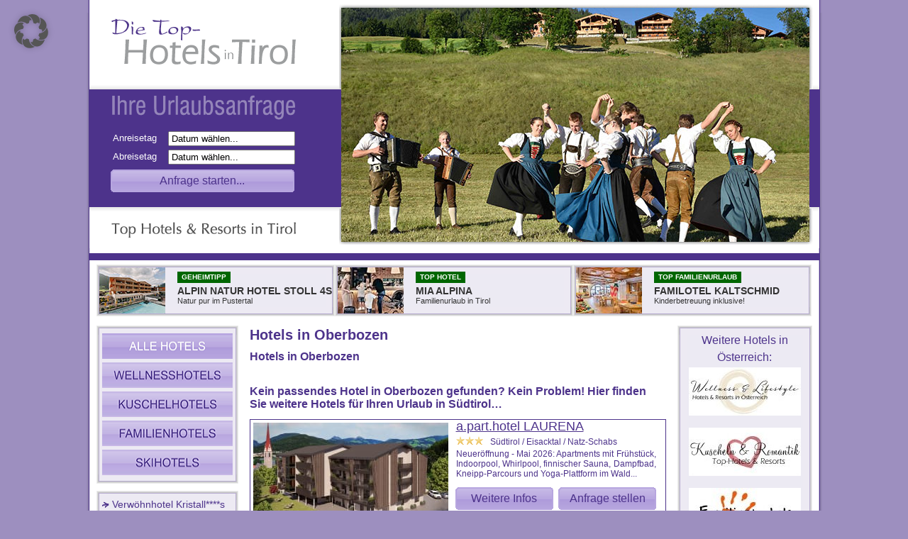

--- FILE ---
content_type: text/html; charset=UTF-8
request_url: https://www.hotels-tirol.ch/hotels-in-oberbozen/
body_size: 12067
content:
<!DOCTYPE html>
<html xmlns="http://www.w3.org/1999/xhtml" dir="ltr" lang="de-DE" prefix="og: https://ogp.me/ns#">
<meta http-equiv="Content-Type" content="text/html; charset=UTF-8" />
<meta name="viewport" content="width=device-width, initial-scale=1" />
<title>Hotels in OberbozenWellnessHotels-Tirol</title>
<link rel="stylesheet" href="https://www.hotels-tirol.ch/wp-content/themes/hotels-tirol_theme/style.css" type="text/css" media="screen" />
<link rel="pingback" href="https://www.hotels-tirol.ch/xmlrpc.php" />

	
		
		
<style media="screen">
iframe{width:160px;height:240px;overflow:hidden;border:none;margin:0;padding:0}#calendarDiv{position:absolute;width:205px;border:1px solid #317082;background-color:#FFF;font-family:arial;font-size:10px;visibility:hidden;padding:1px 1px 20px;}#calendarDiv td{font-size:10px;text-align:right;cursor:pointer;margin:0;padding:3px;}#calendarDiv .selectBox{border:1px solid #E2EBED;color:#E2EBED;position:relative;}#calendarDiv .selectBoxOver{border:1px solid #FFF;background-color:#317082;color:#FFF;position:relative;}#calendarDiv .selectBoxTime{border:1px solid #317082;color:#317082;position:relative;}#calendarDiv .selectBoxTimeOver{border:1px solid #216072;color:#216072;position:relative;}#calendarDiv .topBar{height:16px;background-color:#317082;padding:2px;}#calendarDiv .activeDay{color:red;}#calendarDiv .todaysDate{height:17px;line-height:17px;background-color:#E2EBED;text-align:center;position:absolute;bottom:0;width:201px;padding:2px;}#calendarDiv .timeBar{height:17px;line-height:17px;background-color:#E2EBED;width:72px;color:#FFF;position:absolute;right:0;}#calendarDiv .monthYearPicker{background-color:#E2EBED;border:1px solid #AAA;position:absolute;color:#317082;left:0;top:15px;z-index:1000;display:none;}#calendarDiv #monthSelect{width:70px;}#calendarDiv .monthYearPicker div{float:none;clear:both;cursor:pointer;margin:1px;padding:1px;}#calendarDiv .monthYearActive{background-color:#317082;color:#E2EBED;}#calendarDiv .topBar img{cursor:pointer;}#calendarDiv span,#calendarDiv img,#calendarDiv .todaysDate div{float:left;}#calendarDiv .selectBox,#calendarDiv .selectBoxOver,#calendarDiv .selectBoxTime,#calendarDiv .selectBoxTimeOver{cursor:pointer;line-height:12px;padding:1px 1px 1px 2px;}#calendarDiv .timeBar div,#calendarDiv .topBar div{float:left;margin-right:1px;}
</style>
	


		<!-- All in One SEO 4.6.4 - aioseo.com -->
		<meta name="robots" content="max-image-preview:large" />
		<link rel="canonical" href="https://www.hotels-tirol.ch/hotels-in-oberbozen/" />
		<meta name="generator" content="All in One SEO (AIOSEO) 4.6.4" />
		<meta property="og:locale" content="de_DE" />
		<meta property="og:site_name" content="WellnessHotels-Tirol |" />
		<meta property="og:type" content="article" />
		<meta property="og:title" content="Hotels in Oberbozen" />
		<meta property="og:url" content="https://www.hotels-tirol.ch/hotels-in-oberbozen/" />
		<meta property="article:published_time" content="2015-09-04T07:18:38+00:00" />
		<meta property="article:modified_time" content="2015-09-04T07:18:38+00:00" />
		<meta name="twitter:card" content="summary_large_image" />
		<meta name="twitter:title" content="Hotels in Oberbozen" />
		<script type="application/ld+json" class="aioseo-schema">
			{"@context":"https:\/\/schema.org","@graph":[{"@type":"BreadcrumbList","@id":"https:\/\/www.hotels-tirol.ch\/hotels-in-oberbozen\/#breadcrumblist","itemListElement":[{"@type":"ListItem","@id":"https:\/\/www.hotels-tirol.ch\/#listItem","position":1,"name":"Zu Hause","item":"https:\/\/www.hotels-tirol.ch\/","nextItem":"https:\/\/www.hotels-tirol.ch\/hotels-in-oberbozen\/#listItem"},{"@type":"ListItem","@id":"https:\/\/www.hotels-tirol.ch\/hotels-in-oberbozen\/#listItem","position":2,"name":"Hotels in Oberbozen","previousItem":"https:\/\/www.hotels-tirol.ch\/#listItem"}]},{"@type":"Organization","@id":"https:\/\/www.hotels-tirol.ch\/#organization","name":"WellnessHotels-Tirol","url":"https:\/\/www.hotels-tirol.ch\/"},{"@type":"WebPage","@id":"https:\/\/www.hotels-tirol.ch\/hotels-in-oberbozen\/#webpage","url":"https:\/\/www.hotels-tirol.ch\/hotels-in-oberbozen\/","name":"Hotels in Oberbozen","inLanguage":"de-DE","isPartOf":{"@id":"https:\/\/www.hotels-tirol.ch\/#website"},"breadcrumb":{"@id":"https:\/\/www.hotels-tirol.ch\/hotels-in-oberbozen\/#breadcrumblist"},"datePublished":"2015-09-04T10:18:38+01:00","dateModified":"2015-09-04T10:18:38+01:00"},{"@type":"WebSite","@id":"https:\/\/www.hotels-tirol.ch\/#website","url":"https:\/\/www.hotels-tirol.ch\/","name":"WellnessHotels-Tirol","inLanguage":"de-DE","publisher":{"@id":"https:\/\/www.hotels-tirol.ch\/#organization"}}]}
		</script>
		<!-- All in One SEO -->

<link rel="alternate" type="application/rss+xml" title="WellnessHotels-Tirol &raquo; Hotels in Oberbozen Kommentar-Feed" href="https://www.hotels-tirol.ch/hotels-in-oberbozen/feed/" />
<link rel='stylesheet' id='wp-block-library-css' href='https://www.hotels-tirol.ch/wp-includes/css/dist/block-library/style.min.css?ver=6.2' type='text/css' media='all' />
<link rel='stylesheet' id='classic-theme-styles-css' href='https://www.hotels-tirol.ch/wp-includes/css/classic-themes.min.css?ver=6.2' type='text/css' media='all' />
<style id='global-styles-inline-css' type='text/css'>
body{--wp--preset--color--black: #000000;--wp--preset--color--cyan-bluish-gray: #abb8c3;--wp--preset--color--white: #ffffff;--wp--preset--color--pale-pink: #f78da7;--wp--preset--color--vivid-red: #cf2e2e;--wp--preset--color--luminous-vivid-orange: #ff6900;--wp--preset--color--luminous-vivid-amber: #fcb900;--wp--preset--color--light-green-cyan: #7bdcb5;--wp--preset--color--vivid-green-cyan: #00d084;--wp--preset--color--pale-cyan-blue: #8ed1fc;--wp--preset--color--vivid-cyan-blue: #0693e3;--wp--preset--color--vivid-purple: #9b51e0;--wp--preset--gradient--vivid-cyan-blue-to-vivid-purple: linear-gradient(135deg,rgba(6,147,227,1) 0%,rgb(155,81,224) 100%);--wp--preset--gradient--light-green-cyan-to-vivid-green-cyan: linear-gradient(135deg,rgb(122,220,180) 0%,rgb(0,208,130) 100%);--wp--preset--gradient--luminous-vivid-amber-to-luminous-vivid-orange: linear-gradient(135deg,rgba(252,185,0,1) 0%,rgba(255,105,0,1) 100%);--wp--preset--gradient--luminous-vivid-orange-to-vivid-red: linear-gradient(135deg,rgba(255,105,0,1) 0%,rgb(207,46,46) 100%);--wp--preset--gradient--very-light-gray-to-cyan-bluish-gray: linear-gradient(135deg,rgb(238,238,238) 0%,rgb(169,184,195) 100%);--wp--preset--gradient--cool-to-warm-spectrum: linear-gradient(135deg,rgb(74,234,220) 0%,rgb(151,120,209) 20%,rgb(207,42,186) 40%,rgb(238,44,130) 60%,rgb(251,105,98) 80%,rgb(254,248,76) 100%);--wp--preset--gradient--blush-light-purple: linear-gradient(135deg,rgb(255,206,236) 0%,rgb(152,150,240) 100%);--wp--preset--gradient--blush-bordeaux: linear-gradient(135deg,rgb(254,205,165) 0%,rgb(254,45,45) 50%,rgb(107,0,62) 100%);--wp--preset--gradient--luminous-dusk: linear-gradient(135deg,rgb(255,203,112) 0%,rgb(199,81,192) 50%,rgb(65,88,208) 100%);--wp--preset--gradient--pale-ocean: linear-gradient(135deg,rgb(255,245,203) 0%,rgb(182,227,212) 50%,rgb(51,167,181) 100%);--wp--preset--gradient--electric-grass: linear-gradient(135deg,rgb(202,248,128) 0%,rgb(113,206,126) 100%);--wp--preset--gradient--midnight: linear-gradient(135deg,rgb(2,3,129) 0%,rgb(40,116,252) 100%);--wp--preset--duotone--dark-grayscale: url('#wp-duotone-dark-grayscale');--wp--preset--duotone--grayscale: url('#wp-duotone-grayscale');--wp--preset--duotone--purple-yellow: url('#wp-duotone-purple-yellow');--wp--preset--duotone--blue-red: url('#wp-duotone-blue-red');--wp--preset--duotone--midnight: url('#wp-duotone-midnight');--wp--preset--duotone--magenta-yellow: url('#wp-duotone-magenta-yellow');--wp--preset--duotone--purple-green: url('#wp-duotone-purple-green');--wp--preset--duotone--blue-orange: url('#wp-duotone-blue-orange');--wp--preset--font-size--small: 13px;--wp--preset--font-size--medium: 20px;--wp--preset--font-size--large: 36px;--wp--preset--font-size--x-large: 42px;--wp--preset--spacing--20: 0.44rem;--wp--preset--spacing--30: 0.67rem;--wp--preset--spacing--40: 1rem;--wp--preset--spacing--50: 1.5rem;--wp--preset--spacing--60: 2.25rem;--wp--preset--spacing--70: 3.38rem;--wp--preset--spacing--80: 5.06rem;--wp--preset--shadow--natural: 6px 6px 9px rgba(0, 0, 0, 0.2);--wp--preset--shadow--deep: 12px 12px 50px rgba(0, 0, 0, 0.4);--wp--preset--shadow--sharp: 6px 6px 0px rgba(0, 0, 0, 0.2);--wp--preset--shadow--outlined: 6px 6px 0px -3px rgba(255, 255, 255, 1), 6px 6px rgba(0, 0, 0, 1);--wp--preset--shadow--crisp: 6px 6px 0px rgba(0, 0, 0, 1);}:where(.is-layout-flex){gap: 0.5em;}body .is-layout-flow > .alignleft{float: left;margin-inline-start: 0;margin-inline-end: 2em;}body .is-layout-flow > .alignright{float: right;margin-inline-start: 2em;margin-inline-end: 0;}body .is-layout-flow > .aligncenter{margin-left: auto !important;margin-right: auto !important;}body .is-layout-constrained > .alignleft{float: left;margin-inline-start: 0;margin-inline-end: 2em;}body .is-layout-constrained > .alignright{float: right;margin-inline-start: 2em;margin-inline-end: 0;}body .is-layout-constrained > .aligncenter{margin-left: auto !important;margin-right: auto !important;}body .is-layout-constrained > :where(:not(.alignleft):not(.alignright):not(.alignfull)){max-width: var(--wp--style--global--content-size);margin-left: auto !important;margin-right: auto !important;}body .is-layout-constrained > .alignwide{max-width: var(--wp--style--global--wide-size);}body .is-layout-flex{display: flex;}body .is-layout-flex{flex-wrap: wrap;align-items: center;}body .is-layout-flex > *{margin: 0;}:where(.wp-block-columns.is-layout-flex){gap: 2em;}.has-black-color{color: var(--wp--preset--color--black) !important;}.has-cyan-bluish-gray-color{color: var(--wp--preset--color--cyan-bluish-gray) !important;}.has-white-color{color: var(--wp--preset--color--white) !important;}.has-pale-pink-color{color: var(--wp--preset--color--pale-pink) !important;}.has-vivid-red-color{color: var(--wp--preset--color--vivid-red) !important;}.has-luminous-vivid-orange-color{color: var(--wp--preset--color--luminous-vivid-orange) !important;}.has-luminous-vivid-amber-color{color: var(--wp--preset--color--luminous-vivid-amber) !important;}.has-light-green-cyan-color{color: var(--wp--preset--color--light-green-cyan) !important;}.has-vivid-green-cyan-color{color: var(--wp--preset--color--vivid-green-cyan) !important;}.has-pale-cyan-blue-color{color: var(--wp--preset--color--pale-cyan-blue) !important;}.has-vivid-cyan-blue-color{color: var(--wp--preset--color--vivid-cyan-blue) !important;}.has-vivid-purple-color{color: var(--wp--preset--color--vivid-purple) !important;}.has-black-background-color{background-color: var(--wp--preset--color--black) !important;}.has-cyan-bluish-gray-background-color{background-color: var(--wp--preset--color--cyan-bluish-gray) !important;}.has-white-background-color{background-color: var(--wp--preset--color--white) !important;}.has-pale-pink-background-color{background-color: var(--wp--preset--color--pale-pink) !important;}.has-vivid-red-background-color{background-color: var(--wp--preset--color--vivid-red) !important;}.has-luminous-vivid-orange-background-color{background-color: var(--wp--preset--color--luminous-vivid-orange) !important;}.has-luminous-vivid-amber-background-color{background-color: var(--wp--preset--color--luminous-vivid-amber) !important;}.has-light-green-cyan-background-color{background-color: var(--wp--preset--color--light-green-cyan) !important;}.has-vivid-green-cyan-background-color{background-color: var(--wp--preset--color--vivid-green-cyan) !important;}.has-pale-cyan-blue-background-color{background-color: var(--wp--preset--color--pale-cyan-blue) !important;}.has-vivid-cyan-blue-background-color{background-color: var(--wp--preset--color--vivid-cyan-blue) !important;}.has-vivid-purple-background-color{background-color: var(--wp--preset--color--vivid-purple) !important;}.has-black-border-color{border-color: var(--wp--preset--color--black) !important;}.has-cyan-bluish-gray-border-color{border-color: var(--wp--preset--color--cyan-bluish-gray) !important;}.has-white-border-color{border-color: var(--wp--preset--color--white) !important;}.has-pale-pink-border-color{border-color: var(--wp--preset--color--pale-pink) !important;}.has-vivid-red-border-color{border-color: var(--wp--preset--color--vivid-red) !important;}.has-luminous-vivid-orange-border-color{border-color: var(--wp--preset--color--luminous-vivid-orange) !important;}.has-luminous-vivid-amber-border-color{border-color: var(--wp--preset--color--luminous-vivid-amber) !important;}.has-light-green-cyan-border-color{border-color: var(--wp--preset--color--light-green-cyan) !important;}.has-vivid-green-cyan-border-color{border-color: var(--wp--preset--color--vivid-green-cyan) !important;}.has-pale-cyan-blue-border-color{border-color: var(--wp--preset--color--pale-cyan-blue) !important;}.has-vivid-cyan-blue-border-color{border-color: var(--wp--preset--color--vivid-cyan-blue) !important;}.has-vivid-purple-border-color{border-color: var(--wp--preset--color--vivid-purple) !important;}.has-vivid-cyan-blue-to-vivid-purple-gradient-background{background: var(--wp--preset--gradient--vivid-cyan-blue-to-vivid-purple) !important;}.has-light-green-cyan-to-vivid-green-cyan-gradient-background{background: var(--wp--preset--gradient--light-green-cyan-to-vivid-green-cyan) !important;}.has-luminous-vivid-amber-to-luminous-vivid-orange-gradient-background{background: var(--wp--preset--gradient--luminous-vivid-amber-to-luminous-vivid-orange) !important;}.has-luminous-vivid-orange-to-vivid-red-gradient-background{background: var(--wp--preset--gradient--luminous-vivid-orange-to-vivid-red) !important;}.has-very-light-gray-to-cyan-bluish-gray-gradient-background{background: var(--wp--preset--gradient--very-light-gray-to-cyan-bluish-gray) !important;}.has-cool-to-warm-spectrum-gradient-background{background: var(--wp--preset--gradient--cool-to-warm-spectrum) !important;}.has-blush-light-purple-gradient-background{background: var(--wp--preset--gradient--blush-light-purple) !important;}.has-blush-bordeaux-gradient-background{background: var(--wp--preset--gradient--blush-bordeaux) !important;}.has-luminous-dusk-gradient-background{background: var(--wp--preset--gradient--luminous-dusk) !important;}.has-pale-ocean-gradient-background{background: var(--wp--preset--gradient--pale-ocean) !important;}.has-electric-grass-gradient-background{background: var(--wp--preset--gradient--electric-grass) !important;}.has-midnight-gradient-background{background: var(--wp--preset--gradient--midnight) !important;}.has-small-font-size{font-size: var(--wp--preset--font-size--small) !important;}.has-medium-font-size{font-size: var(--wp--preset--font-size--medium) !important;}.has-large-font-size{font-size: var(--wp--preset--font-size--large) !important;}.has-x-large-font-size{font-size: var(--wp--preset--font-size--x-large) !important;}
.wp-block-navigation a:where(:not(.wp-element-button)){color: inherit;}
:where(.wp-block-columns.is-layout-flex){gap: 2em;}
.wp-block-pullquote{font-size: 1.5em;line-height: 1.6;}
</style>
<link rel='stylesheet' id='cryptx-styles-css' href='https://www.hotels-tirol.ch/wp-content/plugins/cryptx/css/cryptx.css?ver=6.2' type='text/css' media='all' />
<link rel='stylesheet' id='borlabs-cookie-custom-css' href='https://www.hotels-tirol.ch/wp-content/cache/borlabs-cookie/1/borlabs-cookie-1-de.css?ver=3.0.8-6' type='text/css' media='all' />
<script data-no-optimize="1" data-no-minify="1" data-cfasync="false" type='text/javascript' src='https://www.hotels-tirol.ch/wp-content/cache/borlabs-cookie/1/borlabs-cookie-config-de.json.js?ver=3.0.8-12' id='borlabs-cookie-config-js'></script>
<script data-no-optimize="1" data-no-minify="1" data-cfasync="false" type='module' src='https://www.hotels-tirol.ch/wp-content/plugins/borlabs-cookie/assets/javascript/borlabs-cookie-prioritize.min.js?ver=3.0.8-12' id='borlabs-cookie-prioritize-js'></script>
<script data-no-optimize="1" data-no-minify="1" data-cfasync="false" type='module' src='https://www.hotels-tirol.ch/wp-content/plugins/borlabs-cookie/assets/javascript/borlabs-cookie.min.js?ver=3.0.8' id='borlabs-cookie-core-js'></script>
<link rel="https://api.w.org/" href="https://www.hotels-tirol.ch/wp-json/" /><link rel="alternate" type="application/json" href="https://www.hotels-tirol.ch/wp-json/wp/v2/pages/4030" /><link rel="EditURI" type="application/rsd+xml" title="RSD" href="https://www.hotels-tirol.ch/xmlrpc.php?rsd" />
<link rel="wlwmanifest" type="application/wlwmanifest+xml" href="https://www.hotels-tirol.ch/wp-includes/wlwmanifest.xml" />
<link rel='shortlink' href='https://www.hotels-tirol.ch/?p=4030' />
<link rel="alternate" type="application/json+oembed" href="https://www.hotels-tirol.ch/wp-json/oembed/1.0/embed?url=https%3A%2F%2Fwww.hotels-tirol.ch%2Fhotels-in-oberbozen%2F" />
<link rel="alternate" type="text/xml+oembed" href="https://www.hotels-tirol.ch/wp-json/oembed/1.0/embed?url=https%3A%2F%2Fwww.hotels-tirol.ch%2Fhotels-in-oberbozen%2F&#038;format=xml" />
<script data-borlabs-cookie-script-blocker-ignore>
if('0' === '1' || '1' === '1') {
	window.dataLayer = window.dataLayer || [];
    function gtag(){dataLayer.push(arguments);return 3;}
    gtag('consent', 'default', {
		'ad_storage': 'denied',
		'ad_user_data': 'denied',
		'ad_personalization': 'denied',
		'analytics_storage': 'denied',
		'functionality_storage': 'denied',
		'personalization_storage': 'denied',
		'security_storage': 'denied',
		'wait_for_update': 500,
    });
}
if('0' === '1') {
    gtag("js", new Date());

    gtag("config", "AW-975103350");

    (function (w, d, s, i) {
    var f = d.getElementsByTagName(s)[0],
        j = d.createElement(s);
    j.async = true;
    j.src =
        "https://www.googletagmanager.com/gtag/js?id=" + i;
    f.parentNode.insertBefore(j, f);
    })(window, document, "script", "AW-975103350");
}
</script><script data-borlabs-cookie-script-blocker-ignore>
window.dataLayer = window.dataLayer || [];
if (typeof gtag !== 'function') { function gtag(){dataLayer.push(arguments);return 3;} }
if('0' === '1' || '1' === '1') {
	gtag('consent', 'default', {
		'ad_storage': 'denied',
		'ad_user_data': 'denied',
		'ad_personalization': 'denied',
		'analytics_storage': 'denied',
		'functionality_storage': 'denied',
		'personalization_storage': 'denied',
		'security_storage': 'denied',
		'wait_for_update': 500,
    });
}
if('0' === '1') {
    gtag("js", new Date());
    gtag("config", "G-W2MRQNSS3D", { "anonymize_ip": true });

    (function (w, d, s, i) {
    var f = d.getElementsByTagName(s)[0],
        j = d.createElement(s);
    j.async = true;
    j.src =
        "https://www.googletagmanager.com/gtag/js?id=" + i;
    f.parentNode.insertBefore(j, f);
    })(window, document, "script", "G-W2MRQNSS3D");
}
</script>
<style>#slideshowbox { position: relative; left: 355px; top: 11px; }
            #slideshowbox img { border: none }
            .gallery { position: relative; margin: 0; background: none; border: none; }.gallery img { position: absolute; display: inline-block; top: 0; left: 0; margin: 0; z-index: 1; animation: ubjfade 55s infinite; }
            .gallery img:last-of-type {	position: relative; }
            @keyframes ubjfade {
               0% {opacity: 0;}
               5.45454545455% {opacity: 1;}
               10% {opacity: 1;}
               15.4545454545% {opacity: 0;}
               100% {opacity: 0;}
            }
            .gallery img:nth-of-type(1) {animation-delay: -0.99s;opacity: 0;}.gallery img:nth-of-type(2) {animation-delay: 4.51s;opacity: 0;}.gallery img:nth-of-type(3) {animation-delay: 10.01s;opacity: 0;}.gallery img:nth-of-type(4) {animation-delay: 15.51s;opacity: 0;}.gallery img:nth-of-type(5) {animation-delay: 21.01s;opacity: 0;}.gallery img:nth-of-type(6) {animation-delay: 26.51s;opacity: 0;}.gallery img:nth-of-type(7) {animation-delay: 32.01s;opacity: 0;}.gallery img:nth-of-type(8) {animation-delay: 37.51s;opacity: 0;}.gallery img:nth-of-type(9) {animation-delay: 43.01s;opacity: 0;}.gallery img:nth-of-type(10) {animation-delay: 48.51s;opacity: 0;}</style>
<link rel="preload" href="https://www.hotels-tirol.ch/includes/images/header/allgemein/HTC_Header_S_127289.jpg" as="image">
</head>
<body class="page-template-default page page-id-4030">
<div id="art-main">
    <div class="art-sheet">
        <div class="art-sheet-tl"></div>
        <div class="art-sheet-tr"></div>
        <div class="art-sheet-bl"></div>
        <div class="art-sheet-br"></div>
        <div class="art-sheet-tc"></div>
        <div class="art-sheet-bc"></div>
        <div class="art-sheet-cl"></div>
        <div class="art-sheet-cr"></div>
        <div class="art-sheet-cc"></div>
        <div class="art-sheet-body">
             <div class="art-header">
 				<div id="header-logo" onclick="location.href='https://www.hotels-tirol.ch';" style="cursor:pointer;"></div>
                <div class="art-header-clip">
                <div class="art-header-center">
                    <div class="art-header-png"></div>
                    <div class="art-header-jpeg">
                    <div class="gallery" id="slideshowbox"><img src="https://www.hotels-tirol.ch/includes/images/header/allgemein/HTC_Header_S_127289.jpg" alt="Header - Bild1" width="660" height="330" /><img src="https://www.hotels-tirol.ch/includes/images/header/allgemein/HTC_Header_S_33744_Oetztal.jpg" alt="Header - Bild2" width="660" height="330" /><img src="https://www.hotels-tirol.ch/includes/images/header/allgemein/HTC_Header_S_33745_Oetztal.jpg" alt="Header - Bild3" width="660" height="330" /><img src="https://www.hotels-tirol.ch/includes/images/header/allgemein/HTC_Header_S_127836.jpg" alt="Header - Bild4" width="660" height="330" /><img src="https://www.hotels-tirol.ch/includes/images/header/allgemein/HTC_Header_S_36289_Oetztal.jpg" alt="Header - Bild5" width="660" height="330" /><img src="https://www.hotels-tirol.ch/includes/images/header/allgemein/HTC_Header_S_127757.jpg" alt="Header - Bild6" width="660" height="330" /><img src="https://www.hotels-tirol.ch/includes/images/header/allgemein/HTC_Header_S_124895.jpg" alt="Header - Bild7" width="660" height="330" /><img src="https://www.hotels-tirol.ch/includes/images/header/allgemein/HTC_Header_S_127625.jpg" alt="Header - Bild8" width="660" height="330" /><img src="https://www.hotels-tirol.ch/includes/images/header/allgemein/HTC_Header_S_125516.jpg" alt="Header - Bild9" width="660" height="330" /><img src="https://www.hotels-tirol.ch/includes/images/header/allgemein/HTC_Header_S_124417.jpg" alt="Header - Bild10" width="660" height="330" /></div>                    
 
  <div style="position:relative; top:-185px; left:8px;" id="anfragebox-top-main">
  
     
  <div style="position:relative; top:40px; left:-10px; z-index: 100001; width: 300px;">
  	  	
  	<form name="anfragebox" method="get" action="https://www.hotels-tirol.ch/anfrageseite" id="anfragebox" target="_blank">
  	
	     	
	   <div class="schnellanfrage" style="position:relative; left:35px;">
  	
	   <div class="anabreise" style="padding-bottom: 5px;">
	     <label for="Anreisetag" class="label" style="color: white">Anreisetag &nbsp;&nbsp;</label>
	     	     <input name="Anreisetag" id="Anreisetag" value="Datum wählen..." readonly="readonly" type="text" onclick="displayCalendar(document.forms[0].Anreisetag,'dd.mm.yyyy',this)" style="padding-left:3px; width:170px;" /></div>
	   <div class="anabreise" style="padding-bottom: 5px;">
	     <label for="Abreisetag" class="label" style="color: white">Abreisetag &nbsp;&nbsp;</label>
	     	     <input name="Abreisetag" id="Abreisetag" value="Datum wählen..." readonly="readonly" type="text" onclick="displayCalendar(document.forms[0].Abreisetag,'dd.mm.yyyy',this)" style="padding-left:3px; width:170px;" /></div>
	      
	   <span class="art-button-wrapper" style="position: relative; left: -5px;">
            <span class="art-button-l"> </span>
            <span class="art-button-r"> </span>
	   
	   <input class="art-button" title="Anfrage starten" value="Anfrage starten..." type="submit" style="width: 263px;" />

	   </span>
 	   
	   </div>
	</form>
  
  </div>
    </div>

    

                    </div>
                </div>
                </div>
                <div class="art-logo">
                </div>
            </div>
            <div class="cleared reset-box"></div>
            
                        <hr class="menu-top" />
            			
			

            <div class="cleared reset-box"></div><div class="art-content-layout">
    <div class="art-content-layout-row">
					<div class="art-layout-cell art-layout-cell-size1">
						
			<div class="art-block widget widget_text" id="text-6">
    <div class="art-block-tl"></div>
    <div class="art-block-tr"></div>
    <div class="art-block-bl"></div>
    <div class="art-block-br"></div>
    <div class="art-block-tc"></div>
    <div class="art-block-bc"></div>
    <div class="art-block-cl"></div>
    <div class="art-block-cr"></div>
    <div class="art-block-cc"></div>
    <div class="art-block-body"><div class="art-blockcontent">
    <div class="art-blockcontent-body">			<div class="textwidget"><a href="https://www.hotelstoll.com/de/" class="Tophoteleintrag" target="_blank" rel="nofollow noopener"><img width="93" height="65" src="https://www.hotels-tirol.ch/wp-content/uploads/2025/08/alpine-nature-stoll_TOP.jpg" class="Tophotelbild" alt="Alpine Nature Hotel Stoll"><span class="Tophotelheadline">GEHEIMTIPP</span><span class="Tophotelheader">Alpin Natur Hotel STOLL 4s</span><span class="Tophotelsubheader">Natur pur im Pustertal </span></a></div>
				<div class="cleared"></div>
    </div>
</div>		<div class="cleared"></div>
    </div>
</div><div class="art-block widget widget_text" id="text-5">
    <div class="art-block-tl"></div>
    <div class="art-block-tr"></div>
    <div class="art-block-bl"></div>
    <div class="art-block-br"></div>
    <div class="art-block-tc"></div>
    <div class="art-block-bc"></div>
    <div class="art-block-cl"></div>
    <div class="art-block-cr"></div>
    <div class="art-block-cc"></div>
    <div class="art-block-body"><div class="art-blockcontent">
    <div class="art-blockcontent-body">			<div class="textwidget"><a href="https://www.mia-alpina.at/de/hotel-zillertal/familienhotel/?utm_source=e-consulting&utm_medium=referral&utm_campaign=portaleintrag&tao_campaign=cxm3jldp98" class="Tophoteleintrag" target="_blank" rel="nofollow noopener"><img width="93" height="65" src="https://www.hotels-tirol.ch/wp-content/uploads/2021/11/mia_alpina_top.jpg" class="Tophotelbild" alt="Hotel St. Laurentius"><span class="Tophotelheadline">Top Hotel</span><span class="Tophotelheader">Mia Alpina</span><span class="Tophotelsubheader">Familienurlaub in Tirol</span></a></div>
				<div class="cleared"></div>
    </div>
</div>		<div class="cleared"></div>
    </div>
</div><div class="art-block widget widget_text" id="text-7">
    <div class="art-block-tl"></div>
    <div class="art-block-tr"></div>
    <div class="art-block-bl"></div>
    <div class="art-block-br"></div>
    <div class="art-block-tc"></div>
    <div class="art-block-bc"></div>
    <div class="art-block-cl"></div>
    <div class="art-block-cr"></div>
    <div class="art-block-cc"></div>
    <div class="art-block-body"><div class="art-blockcontent">
    <div class="art-blockcontent-body">			<div class="textwidget"><a href="https://www.daskaltschmid.com/zimmer-preise/aktionen/?utm_source=econsites&utm_medium=daskaltschmid&utm_campaign=cpc" class="Tophoteleintrag" target="_blank" rel="noopener"><img width="93" height="65" src="https://www.hotels-tirol.ch/wp-content/uploads/2019/09/kaltschmid_top.jpg" class="Tophotelbild" alt="Das Kaltschmid"><span class="Tophotelheadline">Top Familienurlaub</span><span class="Tophotelheader">Familotel Kaltschmid</span><span class="Tophotelsubheader">Kinderbetreuung inklusive!</span></a></div>
				<div class="cleared"></div>
    </div>
</div>		<div class="cleared"></div>
    </div>
</div>				
				<div class="cleared"> </div>
			</div>
					
    </div>
</div>
	<div class="art-content-layout">
    <div class="art-content-layout-row">
		    
        <div class="art-layout-cell art-sidebar1">
          <div class="art-block widget widget_block" id="block-2">
    <div class="art-block-tl"></div>
    <div class="art-block-tr"></div>
    <div class="art-block-bl"></div>
    <div class="art-block-br"></div>
    <div class="art-block-tc"></div>
    <div class="art-block-bc"></div>
    <div class="art-block-cl"></div>
    <div class="art-block-cr"></div>
    <div class="art-block-cc"></div>
    <div class="art-block-body"><div class="art-blockcontent">
    <div class="art-blockcontent-body"><a href="https://www.hotels-tirol.ch"><img decoding="async" loading="lazy" src="https://www.hotels-tirol.ch/wp-content/uploads/2018/11/button_htc_htc.png" style="margin-bottom:-4px" width="184" height="36" alt="hotels-tirol.ch"/></a>
<a href="https://www.wellnesshotels-tirol.ch" rel="noopener"><img decoding="async" loading="lazy" src="https://www.hotels-tirol.ch/wp-content/uploads/2018/11/button_htc_wtc.png" style="margin-bottom:-4px" width="184" height="36" alt="wellnesshotels-tirol.ch"/></a>
<a href="https://www.kuschelhotels-tirol.ch" rel="noopener"><img decoding="async" loading="lazy" src="https://www.hotels-tirol.ch/wp-content/uploads/2018/11/button_htc_ktc.png" style="margin-bottom:-4px" width="184" height="36" alt="kuschelhotels-tirol.ch"/></a>
<a href="https://www.familienhotels-tirol.ch" rel="noopener"><img decoding="async" loading="lazy" src="https://www.hotels-tirol.ch/wp-content/uploads/2018/11/button_htc_ftc.png" style="margin-bottom:-4px" width="184" height="36" alt="familienhotels-tirol.ch"/></a>
<a href="https://www.skihotels-tirol.ch" rel="noopener"><img decoding="async" loading="lazy" src="https://www.hotels-tirol.ch/wp-content/uploads/2018/11/button_htc_stc.png" style="margin-bottom:-4px" width="184" height="36" alt="skihotels-tirol.ch"/></a>		<div class="cleared"></div>
    </div>
</div>		<div class="cleared"></div>
    </div>
</div><div class="art-block widget widget_links" id="linkcat-315">
    <div class="art-block-tl"></div>
    <div class="art-block-tr"></div>
    <div class="art-block-bl"></div>
    <div class="art-block-br"></div>
    <div class="art-block-tc"></div>
    <div class="art-block-bc"></div>
    <div class="art-block-cl"></div>
    <div class="art-block-cr"></div>
    <div class="art-block-cc"></div>
    <div class="art-block-body"><div class="art-blockcontent">
    <div class="art-blockcontent-body">
	<ul class='xoxo blogroll'>
<li><a href="https://www.kristall-pertisau.at/" target="_blank" rel="nofollow noopener">Verwöhnhotel Kristall****s</a></li>
<li><a href="https://www.vitalquelle-montafon.meinwellnessurlaub.com/" target="_blank" rel="nofollow noopener">Vitalquelle Montafon****s</a></li>
<li><a href="https://www.hotel-wildspitze.com/?utm_source=econsulting&#038;utm_medium=cpc&#038;utm_campaign=wellnesshotels-tirol" target="_blank" rel="nofollow noopener">Hotel WILDSPITZE****s</a></li>
<li><a href="https://www.bergresort.at/de/zimmer-und-suiten/specials/?utm_source=econsites&#038;utm_medium=bergresort&#038;utm_campaign=cpc" target="_blank" rel="noopener">Bergresort Seefeld****s</a></li>
<li><a href="https://www.prokulus.it/de/familienurlaub/?utm_source=e-consulting&#038;utm_medium=referral&#038;utm_campaign=familie&#038;tao_campaign=cwdyuu9bqe" target="_blank" rel="nofollow noopener">PROKULUS****s</a></li>
<li><a href="https://www.mia-alpina.at/de/hotel-zillertal/familienhotel/?utm_source=e-consulting&#038;utm_medium=referral&#038;utm_campaign=portaleintrag&#038;tao_campaign=cxm3jldp98" target="_blank" rel="nofollow noopener">MIA ALPINA****s</a></li>
<li><a href="https://www.daskaltschmid.com/de/zimmer-und-suiten/specials/?utm_source=econsites&#038;utm_medium=daskaltschmid&#038;utm_campaign=cpc" target="_blank" rel="noopener">DAS KALTSCHMID****</a></li>
<li><a href="http://www.neue-burg.at" target="_blank" rel="nofollow noopener">Hotel NEUE BURG****</a></li>
<li><a href="https://www.seetal.at/" target="_blank" rel="nofollow noopener">RESORT SEETAL****</a></li>
<li><a href="https://www.alpenparks.at/de/chalet-apartment-alpina-seefeld?utm_source=SaintElmos&#038;utm_medium=Netzwerkschaltung_2020&#038;utm_campaign=Netzwerkschaltung_Alpina_Herbst_2020" target="_blank" rel="nofollow noopener">Ferienapartments****</a></li>
<li><a href="https://www.seemount.meinwellnessurlaub.com/" target="_blank" rel="nofollow noopener">DAS SeeMOUNT****</a></li>
<li><a href="https://www.stubaierhof.at/" target="_blank" rel="nofollow noopener">STUBAIER HOF****</a></li>
<li><a href="https://www.alpenlove.at/de/specials/?utm_source=econsites&#038;utm_medium=alpenlove&#038;utm_campaign=cpc" target="_blank" rel="noopener">ALPENHOTEL****</a></li>
<li><a href="https://www.haldensee-hotel.com/de/see-wellness/?tao_campaign=c3qf1chcy2&#038;utm_medium=Portale&#038;utm_source=om-haldensee-extra-de&#038;utm_campaign=portale-haldensee-extra-de%3A+e-consulting+Wellness" target="_blank" rel="nofollow noopener">HALDENSEE****</a></li>
<li><a href="https://www.familienhotel-stjohann.com/?adid=6530&#038;utm_source=Econsulting&#038;utm_medium=cpc&#038;utm_content=link&#038;utm_campaign=hotels-tirol.ch" target="_blank" rel="noopener">Hotel CENTRAL***</a></li>

	</ul>
		<div class="cleared"></div>
    </div>
</div>		<div class="cleared"></div>
    </div>
</div><div class="art-block widget widget_text" id="text-14">
    <div class="art-block-tl"></div>
    <div class="art-block-tr"></div>
    <div class="art-block-bl"></div>
    <div class="art-block-br"></div>
    <div class="art-block-tc"></div>
    <div class="art-block-bc"></div>
    <div class="art-block-cl"></div>
    <div class="art-block-cr"></div>
    <div class="art-block-cc"></div>
    <div class="art-block-body"><div class="art-blockcontent">
    <div class="art-blockcontent-body">
			<div class="textwidget"><a href="https://www.hotels-tagung.com/tagungshotels-in-tirol/" target="_blank" rel="noopener"><img src="https://www.hotels-tirol.ch/wp-content/uploads/2016/05/tagungshotels_Banner_CHP.jpg" alt="Hotels-Tagung.com" /></a></div>
				<div class="cleared"></div>
    </div>
</div>		<div class="cleared"></div>
    </div>
</div>          <div class="cleared"></div>
        </div>
                <div class="art-layout-cell art-content">
			<div class="art-post post-4030 page type-page status-publish hentry" id="post-4030">
	    <div class="art-post-body">
	            <div class="art-post-inner art-article">
	            <h1 class="art-postheader">Hotels in Oberbozen</h1>	                <div class="art-postcontent">
	                    <!-- article-content --><h2>Hotels in Oberbozen</h2>
<p>

<div class="regionsseite sub-regionsseite">
<div class="regionsseite-inner home">


<div class="home-col-2">
</div>

</div>
</div>
<div class="cleared reset-box"></div>
<br /><h2>Kein passendes Hotel in Oberbozen gefunden? Kein Problem! Hier finden Sie weitere Hotels für Ihren Urlaub in Südtirol&#8230;</h2>
<p>

<div class="regionsseite sub-regionsseite">
<div class="regionsseite-inner home">


<div class="home-col-2">
		
					
			<div class="home-col home-col-left sub-home-col" style="height: 220px;">
			
			<a title="a.part.hotel LAURENA" href="https://utm.bnamic.com/BVbVH" target="_blank" rel="nofollow noopener"><img class="alignleft size-full" title="a.part.hotel LAURENA" src="https://www.familienhotels-tirol.ch/includes/images/hotels/BNAMIC-260092_Laurena_T-01.jpg" alt="a.part.hotel LAURENA" width="275" height="130" /></a>
			<div class="home-col-main">
			<div class="home-col-title"><a class="home-col-title" title="a.part.hotel LAURENA" href="https://utm.bnamic.com/BVbVH" target="_blank" rel="nofollow noopener">a.part.hotel LAURENA</a></div>
			<span class="home-col-stars">
			<img src="https://www.hotels-tirol.ch/includes/images/star.png" alt="sterne" class="stars" width="12" height="12" /><img src="https://www.hotels-tirol.ch/includes/images/star.png" alt="sterne" class="stars" width="12" height="12" /><img src="https://www.hotels-tirol.ch/includes/images/star.png" alt="sterne" class="stars" width="12" height="12" /></span>&nbsp;&nbsp;			<span class="home-col-cat-text">
			Südtirol / Eisacktal / Natz-Schabs			</span>			
			<span class="home-col-comment">
			Neuer&ouml;ffnung - Mai 2026: Apartments mit Fr&uuml;hst&uuml;ck, Indoorpool, Whirlpool, finnischer Sauna, Dampfbad, Kneipp-Parcours und Yoga-Plattform im Wald... <br /><span class="art-button-wrapper"><span class="art-button-l"></span><span class="art-button-r"></span><a class="button homepage art-button" href="https://utm.bnamic.com/BVbVH" target="_blank" rel="nofollow noopener">Weitere Infos</a></span>
			<span class="button-gap-article"><span class="art-button-wrapper"><span class="art-button-l"></span><span class="art-button-r"></span><a class="button enquiry art-button" href="https://www.hotels-tirol.ch/anfrageseite/?hid=a.part.hotel+LAURENA" target="_blank">Anfrage stellen</a></span></span>		
			</span></div></div>		
					
			<div class="home-col home-col-right sub-home-col" style="height: 220px;">
			
			<a title="DAS GERSTL Family Retreat" href="https://utm.bnamic.com/AQZTw" target="_blank" rel="nofollow noopener"><img class="alignleft size-full" title="DAS GERSTL Family Retreat" src="https://www.skihotels-tirol.ch/includes/images/hotels/BNAMIC-267974_Gerstl-Family_T-01.jpg" alt="DAS GERSTL Family Retreat" width="275" height="130" /></a>
			<div class="home-col-main">
			<div class="home-col-title"><a class="home-col-title" title="DAS GERSTL Family Retreat" href="https://utm.bnamic.com/AQZTw" target="_blank" rel="nofollow noopener">DAS GERSTL Family Retreat</a></div>
			<span class="home-col-stars">
			<img src="https://www.hotels-tirol.ch/includes/images/star.png" alt="sterne" class="stars" width="12" height="12" /><img src="https://www.hotels-tirol.ch/includes/images/star.png" alt="sterne" class="stars" width="12" height="12" /><img src="https://www.hotels-tirol.ch/includes/images/star.png" alt="sterne" class="stars" width="12" height="12" /><img src="https://www.hotels-tirol.ch/includes/images/star.png" alt="sterne" class="stars" width="12" height="12" /><img src="https://www.hotels-tirol.ch/includes/images/star.png" alt="sterne" class="stars" width="12" height="12" /></span>&nbsp;&nbsp;			<span class="home-col-cat-text">
			Südtirol / Vinschgau / Reschen			</span>			
			<span class="home-col-comment">
			Jetzt 10 % Rabatt im NEUEN Hotel am Reschensee sichern! Mit Verw&ouml;hnpension, Kinderbetreuung und Gersti&rsquo;s Wasserwelt. Skigebiet nur 600 m entfernt!... <br /><span class="art-button-wrapper"><span class="art-button-l"></span><span class="art-button-r"></span><a class="button homepage art-button" href="https://utm.bnamic.com/AQZTw" target="_blank" rel="nofollow noopener">Weitere Infos</a></span>
			<span class="button-gap-article"><span class="art-button-wrapper"><span class="art-button-l"></span><span class="art-button-r"></span><a class="button enquiry art-button" href="https://www.hotels-tirol.ch/anfrageseite/?hid=DAS+GERSTL+Family+Retreat" target="_blank">Anfrage stellen</a></span></span>		
			</span></div></div> </div> 

</div>
</div>
<div class="cleared reset-box"></div>
<br /><h2>&#8230; oder in Tirol</h2>
<p>

<div class="regionsseite sub-regionsseite">
<div class="regionsseite-inner home">


<div class="home-col-2">
		
					
			<div class="home-col home-col-left sub-home-col" style="height: 220px;">
			
			<a title="Verwöhnhotel KRISTALL" href="https://www.kristall-pertisau.at/" target="_blank" rel="nofollow noopener"><img class="alignleft size-full" title="Verwöhnhotel KRISTALL" src="https://www.kuschelhotels-tirol.ch/includes/images/hotels/DK_Verwoehnhotel-Kristall-Pertisau_01.jpg" alt="Verwöhnhotel KRISTALL" width="275" height="130" /></a>
			<div class="home-col-main">
			<div class="home-col-title"><a class="home-col-title" title="Verwöhnhotel KRISTALL" href="https://www.kristall-pertisau.at/" target="_blank" rel="nofollow noopener">Verwöhnhotel KRISTALL</a></div>
			<span class="home-col-stars">
			<img src="https://www.hotels-tirol.ch/includes/images/star.png" alt="sterne" class="stars" width="12" height="12" /><img src="https://www.hotels-tirol.ch/includes/images/star.png" alt="sterne" class="stars" width="12" height="12" /><img src="https://www.hotels-tirol.ch/includes/images/star.png" alt="sterne" class="stars" width="12" height="12" /><img src="https://www.hotels-tirol.ch/includes/images/star.png" alt="sterne" class="stars" width="12" height="12" /><img src="https://www.hotels-tirol.ch/includes/images/star+.png" alt="stern-superior" class="stars-s" width="9" height="12" /></span>&nbsp;&nbsp;			<span class="home-col-cat-text">
			Österreich / Tirol / Achensee			</span>			
			<span class="home-col-comment">
			Ihr Adults Only Hotel am Achensee: Genie&szlig;en Sie Ihr Wellnesswunschkonzert &ndash; ab 434,- &euro; p.P., 2-7 &Uuml;N mit bis zu 4 Treatments inklusive... <br /><span class="art-button-wrapper"><span class="art-button-l"></span><span class="art-button-r"></span><a class="button homepage art-button" href="https://www.kristall-pertisau.at/" target="_blank" rel="nofollow noopener">Weitere Infos</a></span>
			<span class="button-gap-article"><span class="art-button-wrapper"><span class="art-button-l"></span><span class="art-button-r"></span><a class="button enquiry art-button" href="https://www.hotels-tirol.ch/anfrageseite/?hid=Verw%C3%B6hnhotel+KRISTALL" target="_blank">Anfrage stellen</a></span></span>		
			</span></div></div>		
					
			<div class="home-col home-col-right sub-home-col" style="height: 220px;">
			
			<a title="DAS KALTSCHMID - Familotel Tirol" href="https://www.daskaltschmid.com/de/zimmer-und-suiten/specials/?utm_source=econsites&utm_medium=daskaltschmid&utm_campaign=cpc" target="_blank" rel="noopener"><img class="alignleft size-full" title="DAS KALTSCHMID - Familotel Tirol" src="https://www.skihotels-tirol.ch/includes/images/hotels/DK_Ferienhotel-Kaltschmid_01.jpg" alt="DAS KALTSCHMID - Familotel Tirol" width="275" height="130" /></a>
			<div class="home-col-main">
			<div class="home-col-title"><a class="home-col-title" title="DAS KALTSCHMID - Familotel Tirol" href="https://www.daskaltschmid.com/de/zimmer-und-suiten/specials/?utm_source=econsites&utm_medium=daskaltschmid&utm_campaign=cpc" target="_blank" rel="noopener">DAS KALTSCHMID - Familotel Tirol</a></div>
			<span class="home-col-stars">
			<img src="https://www.hotels-tirol.ch/includes/images/star.png" alt="sterne" class="stars" width="12" height="12" /><img src="https://www.hotels-tirol.ch/includes/images/star.png" alt="sterne" class="stars" width="12" height="12" /><img src="https://www.hotels-tirol.ch/includes/images/star.png" alt="sterne" class="stars" width="12" height="12" /><img src="https://www.hotels-tirol.ch/includes/images/star.png" alt="sterne" class="stars" width="12" height="12" /></span>&nbsp;&nbsp;			<span class="home-col-cat-text">
			Tirol / Seefeld			</span>			
			<span class="home-col-comment">
			Zauberhaftes Ferienhotel mit Kinderbetreuung zentral in der Fu&szlig;g&auml;ngerzone von Seefeld f&uuml;r Ihren Entertainmenturlaub... <br /><span class="art-button-wrapper"><span class="art-button-l"></span><span class="art-button-r"></span><a class="button homepage art-button" href="https://www.daskaltschmid.com/de/zimmer-und-suiten/specials/?utm_source=econsites&utm_medium=daskaltschmid&utm_campaign=cpc" target="_blank" rel="noopener">Weitere Infos</a></span>
					
			</span></div></div></div><div class="home-col-2">		
					
			<div class="home-col home-col-left sub-home-col" style="height: 220px;">
			
			<a title="ALPENHOTEL ...fall in Love" href="https://www.alpenlove.at/de/specials/?utm_source=econsites&utm_medium=alpenlove&utm_campaign=cpc" target="_blank" rel="noopener"><img class="alignleft size-full" title="ALPENHOTEL ...fall in Love" src="https://www.kuschelhotels-tirol.ch/includes/images/hotels/DK_Alpenhotel-fall-in-Love_01.jpg" alt="ALPENHOTEL ...fall in Love" width="275" height="130" /></a>
			<div class="home-col-main">
			<div class="home-col-title"><a class="home-col-title" title="ALPENHOTEL ...fall in Love" href="https://www.alpenlove.at/de/specials/?utm_source=econsites&utm_medium=alpenlove&utm_campaign=cpc" target="_blank" rel="noopener">ALPENHOTEL ...fall in Love</a></div>
			<span class="home-col-stars">
			<img src="https://www.hotels-tirol.ch/includes/images/star.png" alt="sterne" class="stars" width="12" height="12" /><img src="https://www.hotels-tirol.ch/includes/images/star.png" alt="sterne" class="stars" width="12" height="12" /><img src="https://www.hotels-tirol.ch/includes/images/star.png" alt="sterne" class="stars" width="12" height="12" /><img src="https://www.hotels-tirol.ch/includes/images/star.png" alt="sterne" class="stars" width="12" height="12" /></span>&nbsp;&nbsp;			<span class="home-col-cat-text">
			Tirol / Seefeld			</span>			
			<span class="home-col-comment">
			Unser romantisches Kuschelhotel mit echtem Lovers Spa und jeder Menge Kuschelextras sorgt f&uuml;r besonders sinnliche Atmosph&auml;re... <br /><span class="art-button-wrapper"><span class="art-button-l"></span><span class="art-button-r"></span><a class="button homepage art-button" href="https://www.alpenlove.at/de/specials/?utm_source=econsites&utm_medium=alpenlove&utm_campaign=cpc" target="_blank" rel="noopener">Weitere Infos</a></span>
					
			</span></div></div>		
					
			<div class="home-col home-col-right sub-home-col" style="height: 220px;">
			
			<a title="Bergresort SEEFELD" href="https://www.bergresort.at/de/zimmer-und-suiten/specials/?utm_source=econsites&utm_medium=bergresort&utm_campaign=cpc" target="_blank" rel="noopener"><img class="alignleft size-full" title="Bergresort SEEFELD" src="https://www.skihotels-tirol.ch/includes/images/hotels/DK_Bergresort-Seefeld_01.jpg" alt="Bergresort SEEFELD" width="275" height="130" /></a>
			<div class="home-col-main">
			<div class="home-col-title"><a class="home-col-title" title="Bergresort SEEFELD" href="https://www.bergresort.at/de/zimmer-und-suiten/specials/?utm_source=econsites&utm_medium=bergresort&utm_campaign=cpc" target="_blank" rel="noopener">Bergresort SEEFELD</a></div>
			<span class="home-col-stars">
			<img src="https://www.hotels-tirol.ch/includes/images/star.png" alt="sterne" class="stars" width="12" height="12" /><img src="https://www.hotels-tirol.ch/includes/images/star.png" alt="sterne" class="stars" width="12" height="12" /><img src="https://www.hotels-tirol.ch/includes/images/star.png" alt="sterne" class="stars" width="12" height="12" /><img src="https://www.hotels-tirol.ch/includes/images/star.png" alt="sterne" class="stars" width="12" height="12" /><img src="https://www.hotels-tirol.ch/includes/images/star+.png" alt="stern-superior" class="stars-s" width="9" height="12" /></span>&nbsp;&nbsp;			<span class="home-col-cat-text">
			Tirol / Seefeld			</span>			
			<span class="home-col-comment">
			Erholsame Tage in gesunder Bergluft mit herrlichem Alpenpanorama im 4*Superior Bergresort Seefeld... <br /><span class="art-button-wrapper"><span class="art-button-l"></span><span class="art-button-r"></span><a class="button homepage art-button" href="https://www.bergresort.at/de/zimmer-und-suiten/specials/?utm_source=econsites&utm_medium=bergresort&utm_campaign=cpc" target="_blank" rel="noopener">Weitere Infos</a></span>
					
			</span></div></div></div><div class="home-col-2">		
					
			<div class="home-col home-col-left sub-home-col" style="height: 220px;">
			
			<a title="Familienurlaub in Zell-Gerlos" href="https://www.hotelportale.at/ext/tafnc/?bn=84500265" target="_blank" rel="nofollow noopener"><img class="alignleft size-full" title="Familienurlaub in Zell-Gerlos" src="https://www.skihotels-tirol.ch/includes/images/hotels/SET-TZG2025-WK_B_T-01.jpg" alt="Familienurlaub in Zell-Gerlos" width="275" height="130" /></a>
			<div class="home-col-main">
			<div class="home-col-title"><a class="home-col-title" title="Familienurlaub in Zell-Gerlos" href="https://www.hotelportale.at/ext/tafnc/?bn=84500265" target="_blank" rel="nofollow noopener">Familienurlaub in Zell-Gerlos</a></div>
			<span class="home-col-stars">
			</span>			<span class="home-col-cat-text">
			Tirol / Zell-Gerlos			</span>			
			<span class="home-col-comment">
			Skischulen, Kinderpisten und abwechslungsreiche Winteraktivit&auml;ten machen den Urlaub zum Erlebnis f&uuml;r Gro&szlig; &amp; Klein!... <br /><span class="art-button-wrapper"><span class="art-button-l"></span><span class="art-button-r"></span><a class="button homepage art-button" href="https://www.hotelportale.at/ext/tafnc/?bn=84500265" target="_blank" rel="nofollow noopener">Weitere Infos</a></span>
					
			</span></div></div> </div> 

</div>
</div>
<div class="cleared reset-box"></div>
<br /><!-- /article-content -->
	                </div>
	                <div class="cleared"></div>
	                	            </div>
			<div class="cleared"></div>
	    </div>
	</div>
	
	



      			
          <div class="cleared"></div>
        </div>
                <div class="art-layout-cell art-sidebar2">
          <div class="art-block widget widget_text" id="text-10">
    <div class="art-block-tl"></div>
    <div class="art-block-tr"></div>
    <div class="art-block-bl"></div>
    <div class="art-block-br"></div>
    <div class="art-block-tc"></div>
    <div class="art-block-bc"></div>
    <div class="art-block-cl"></div>
    <div class="art-block-cr"></div>
    <div class="art-block-cc"></div>
    <div class="art-block-body"><div class="art-blockcontent">
    <div class="art-blockcontent-body">			<div class="textwidget">Weitere Hotels in Österreich:
<div style="text-align: center;">
<a href="https://www.wellness-lifestyle.at" target="_blank" rel="noopener"><img src="https://www.hotels-tirol.ch/wp-content/uploads/2014/01/WLA_Banner.jpg" alt="Wellness-Lifestyle.at" /></a>
<p></p>
<a href="https://www.kuscheln-romantik.com" target="_blank" rel="noopener"><img src="https://www.hotels-tirol.ch/wp-content/uploads/2014/01/KRC_Banner.jpg" alt="Kuscheln-Romantik.com" /></a>
<p></p>
<a href="https://www.familie-hotels.at" target="_blank" rel="noopener"><img src="https://www.hotels-tirol.ch/wp-content/uploads/2014/01/FHS_Banner.jpg" alt="Familie-Hotels.at" /></a>
<p></p>
<a href="https://www.aktiv-hotels.com" target="_blank" rel="noopener"><img src="https://www.hotels-tirol.ch/wp-content/uploads/2014/01/AHS_Banner.jpg" alt="Aktiv-Hotels.com" /></a>
</div>


</div>
				<div class="cleared"></div>
    </div>
</div>		<div class="cleared"></div>
    </div>
</div><div class="art-block widget_text widget widget_custom_html" id="custom_html-7">
    <div class="art-block-tl"></div>
    <div class="art-block-tr"></div>
    <div class="art-block-bl"></div>
    <div class="art-block-br"></div>
    <div class="art-block-tc"></div>
    <div class="art-block-bc"></div>
    <div class="art-block-cl"></div>
    <div class="art-block-cr"></div>
    <div class="art-block-cc"></div>
    <div class="art-block-body"><div class="art-blockcontent">
    <div class="art-blockcontent-body"><div class="textwidget custom-html-widget"><span class="art-button-wrapper">
	<span class="art-button-l"> </span>
	<span class="art-button-r"> </span>
	<a class="button homepage art-button" href=" https://www.hotels-tirol.ch/" style="width: 160px; padding: 0 7px !important;">ALLE THEMEN</a></span>
<span class="art-button-wrapper">
	<span class="art-button-l"> </span>
	<span class="art-button-r"> </span>
	<a class="button homepage art-button" href=" https://www.hotels-tirol.ch/hotels-in-tirol-fuer-den-winterurlaub/" style="width: 160px; padding: 0 7px !important;">Winterurlaub</a></span>
<span class="art-button-wrapper">
	<span class="art-button-l"> </span>
	<span class="art-button-r"> </span>
	<a class="button homepage art-button" href=" https://www.hotels-tirol.ch/hotels-in-tirol-fuer-den-sommerurlaub/" style="width: 160px; padding: 0 7px !important;">Sommerurlaub</a></span>
<span class="art-button-wrapper">
	<span class="art-button-l"> </span>
	<span class="art-button-r"> </span>
	<a class="button homepage art-button" href=" https://www.hotels-tirol.ch/hotels-in-tirol-mit-wellness-angeboten/" style="width: 160px; padding: 0 7px !important;">Wellnessangebote</a></span>
<span class="art-button-wrapper">
	<span class="art-button-l"> </span>
	<span class="art-button-r"> </span>
	<a class="button homepage art-button" href=" https://www.hotels-tirol.ch/hotels-in-tirol-mit-freizeitmoeglichkeiten/" style="width: 160px; padding: 0 7px !important;">Freizeitangebote</a></span>
<span class="art-button-wrapper">
	<span class="art-button-l"> </span>
	<span class="art-button-r"> </span>
	<a class="button homepage art-button" href=" https://www.hotels-tirol.ch/hotels-in-tirol-mit-kinderbetreuung/" style="width: 160px; padding: 0 7px !important;">Kinderbetreuung</a></span>
<span class="art-button-wrapper">
	<span class="art-button-l"> </span>
	<span class="art-button-r"> </span>
	<a class="button homepage art-button" href=" https://www.hotels-tirol.ch/hotels-in-tirol-fuer-wanderurlaub/" style="width: 160px; padding: 0 7px !important;">Wanderurlaub</a></span>
<span class="art-button-wrapper">
	<span class="art-button-l"> </span>
	<span class="art-button-r"> </span>
	<a class="button homepage art-button" href=" https://www.hotels-tirol.ch/hotels-in-tirol-urlaub-in-den-bergen/" style="width: 160px; padding: 0 7px !important;">In den Bergen</a></span>
<span class="art-button-wrapper">
	<span class="art-button-l"> </span>
	<span class="art-button-r"> </span>
	<a class="button homepage art-button" href=" https://www.hotels-tirol.ch/hotels-in-tirol-mit-kulinarischen-koestlichkeiten/" style="width: 160px; padding: 0 7px !important;">Kulinarisch</a></span>
<span class="art-button-wrapper">
	<span class="art-button-l"> </span>
	<span class="art-button-r"> </span>
	<a class="button homepage art-button" href=" https://www.hotels-tirol.ch/hotels-in-tirol-mit-all-inclusive-angeboten/" style="width: 160px; padding: 0 7px !important;">All Inclusive</a></span>
<span class="art-button-wrapper">
	<span class="art-button-l"> </span>
	<span class="art-button-r"> </span>
	<a class="button homepage art-button" href=" https://www.hotels-tirol.ch/hotels-in-tirol-mit-massagen/" style="width: 160px; padding: 0 7px !important;">Massagen</a></span></div>		<div class="cleared"></div>
    </div>
</div>		<div class="cleared"></div>
    </div>
</div>          <div class="cleared"></div>
        </div>
            </div>
</div>
<div class="cleared"></div>
	
		<script>try{var hE=document.querySelectorAll("div.home-col");for (i=0;i<hE.length; i++){var hT=hE[i].querySelector("div.home-col-title");var hH=hT.querySelector("a").getAttribute("href");var idx=hH.indexOf("track");if(idx>0) {if(hT.clientHeight<=0){hE[i].style.display="none";}}}}catch(err){}</script>
		<script>
	function ubjrp(h) {
		var h = h.replace(/^http(s)?:\/\//,'');
		var m = h.match(/www.hotelportale.at\/ext\/adcndt\/(.*)dc_trk_aid=(\d+)(.*)dc_trk_cid=(\d+)/);
		if(m!=null && m.length==5){var aid = m[2];var cid = m[4];h = '?aid=' + aid + '&cid=' + cid;}
		var m = h.match(/www.hotelportale.at\/ext\/tafnc\/(.*)/);
		if(m!=null && m.length==2){h = 'track.adform.net/C/' + m[1];}	
		return h;
	}
	function ubjlog(h,c=1) {         if(navigator.sendBeacon) {
        	navigator.sendBeacon('/includes/wp-cron_ubj.php?s=2&c=' + c + '&h=' + encodeURIComponent(h) + '&r=' + encodeURIComponent(document.URL) );
        }
    	
		var xmlHttp = null;
		try {
		    xmlHttp = new XMLHttpRequest();
		} catch(e) {}
		if (xmlHttp) {
		    xmlHttp.open('GET', '/includes/wp-cron_ubj.php?s=1&c=' + c + '&h=' + encodeURIComponent(h) + '&r=' + encodeURIComponent(document.URL), true);		    xmlHttp.send();
		}
	}
	try {
		var l = document.getElementsByTagName("a");
		for(var i = 0; i < l.length; i++) {
				if (l[i].addEventListener) {
					l[i].addEventListener("click", function() {
						if( !this.getAttribute('href').startsWith("https://www.hotels-tirol.ch")) { 
							try{
								var sid = gtag('event', '0' + new Intl.DateTimeFormat('de-DE', {hour: "numeric",minute: "numeric",hour12: false,timeZone: "Europe/Vienna"}).format(new Date()).replace(':','') + '_' + ubjrp(this.getAttribute('href')), { 
								     'link_url': this.getAttribute('href').substring(0,100),
								     'link_url2': this.getAttribute('href').substring(100,200),
								     'link_url3': this.getAttribute('href').substring(200,300),
								     'portal': 'www.hotels-tirol.ch',
								     'outbound': true
								});
								gtag('event', 'conversion', {'send_to': 'AW-975103350/NF5TCIjF_cMZEPbK-9AD'});
								ubjlog(this.getAttribute('href'), (sid == 3) ? 0 : 1 );
															} catch(e){
								ubjlog(this.getAttribute('href'),0); 
							}
						}
					});	
				} else if (l[i].attachEvent) {
					l[i].attachEvent("onclick", function() {
						if( !this.getAttribute('href').startsWith("https://www.hotels-tirol.ch")) { 
							try{
								var sid = gtag('event', '0' + new Intl.DateTimeFormat('de-DE', {hour: "numeric",minute: "numeric",hour12: false,timeZone: "Europe/Vienna"}).format(new Date()).replace(':','') + '_' + ubjrp(this.getAttribute('href')), { 
								     'link_url': this.getAttribute('href').substring(0,100),
								     'link_url2': this.getAttribute('href').substring(100,200),
								     'link_url3': this.getAttribute('href').substring(200,300),
								     'portal': 'www.hotels-tirol.ch',
								     'outbound': true
								});
								gtag('event', 'conversion', {'send_to': 'AW-975103350/NF5TCIjF_cMZEPbK-9AD'});
								ubjlog(this.getAttribute('href'), (sid == 3) ? 0 : 1 );
															} catch(e){
								ubjlog(this.getAttribute('href'),0); 
							}
						}
					});
				}
		}
	} catch(e){}
	</script>
	<div class="art-footer" >
                <div class="art-footer-t"></div>
                <div class="art-footer-l"></div>
                <div class="art-footer-b"></div>
                <div class="art-footer-r"></div>
                <div class="art-footer-body">
                <div class="art-content-layout">
    <div class="art-content-layout-row">
					<div class="art-layout-cell art-layout-cell-size1">
							<div class="art-center-wrapper">
				<div class="art-center-inner">
						
			<div class="art-widget widget widget_nav_menu" id="nav_menu-5"><div class="art-widget-content"><div class="menu-footer-container"><ul id="menu-footer" class="menu"><li id="menu-item-4378" class="menu-item menu-item-type-post_type menu-item-object-page menu-item-has-children menu-item-4378"><a href="https://www.hotels-tirol.ch/hotels-in-oesterreich/">Hotels in Österreich</a>
<ul class="sub-menu">
	<li id="menu-item-3919" class="menu-item menu-item-type-post_type menu-item-object-page menu-item-has-children menu-item-3919"><a href="https://www.hotels-tirol.ch/hotels-in-tirol/">Hotels in Tirol</a>
	<ul class="sub-menu">
		<li id="menu-item-4853" class="menu-item menu-item-type-post_type menu-item-object-page menu-item-4853"><a href="https://www.hotels-tirol.ch/verwoehnhotel-kristall-s/">Verwöhnhotel Kristall ****s</a></li>
		<li id="menu-item-4367" class="menu-item menu-item-type-post_type menu-item-object-page menu-item-4367"><a href="https://www.hotels-tirol.ch/hotels-in-kuehtai/">Hotels in Kühtai</a></li>
		<li id="menu-item-4186" class="menu-item menu-item-type-post_type menu-item-object-page menu-item-has-children menu-item-4186"><a href="https://www.hotels-tirol.ch/hotels-auf-der-tiroler-zugspitze/">Hotels auf der Tiroler Zugspitze</a>
		<ul class="sub-menu">
			<li id="menu-item-4185" class="menu-item menu-item-type-post_type menu-item-object-page menu-item-4185"><a href="https://www.hotels-tirol.ch/familien-und-kinderhotel-kaiserhof-auf-der-tiroler-zugspitze/">Familien- und Kinderhotel Kaiserhof auf der Tiroler Zugspitze</a></li>
		</ul>
</li>
		<li id="menu-item-4115" class="menu-item menu-item-type-post_type menu-item-object-page menu-item-has-children menu-item-4115"><a href="https://www.hotels-tirol.ch/hotels-am-karwendel/">Hotels am Karwendel</a>
		<ul class="sub-menu">
			<li id="menu-item-4128" class="menu-item menu-item-type-post_type menu-item-object-page menu-item-4128"><a href="https://www.hotels-tirol.ch/der-brandstetterhof/">Der Brandstetterhof</a></li>
		</ul>
</li>
		<li id="menu-item-3862" class="menu-item menu-item-type-post_type menu-item-object-page menu-item-has-children menu-item-3862"><a href="https://www.hotels-tirol.ch/hotels-in-seefeld/">Hotels in Seefeld</a>
		<ul class="sub-menu">
			<li id="menu-item-3994" class="menu-item menu-item-type-post_type menu-item-object-page menu-item-3994"><a href="https://www.hotels-tirol.ch/krumers-post-hotel-spa-in-seefeld/">KRUMERS POST Hotel &#038; Spa in Seefeld</a></li>
			<li id="menu-item-3992" class="menu-item menu-item-type-post_type menu-item-object-page menu-item-3992"><a href="https://www.hotels-tirol.ch/bergresort-seefeld/">Bergresort SEEFELD</a></li>
			<li id="menu-item-4024" class="menu-item menu-item-type-post_type menu-item-object-page menu-item-4024"><a href="https://www.hotels-tirol.ch/hotel-karwendelhof-in-seefeld/">Hotel KARWENDELHOF in Seefeld</a></li>
			<li id="menu-item-3995" class="menu-item menu-item-type-post_type menu-item-object-page menu-item-3995"><a href="https://www.hotels-tirol.ch/hotel-hocheder-in-seefeld-in-tirol/">Hotel Hocheder in Seefeld in Tirol</a></li>
			<li id="menu-item-3946" class="menu-item menu-item-type-post_type menu-item-object-page menu-item-3946"><a href="https://www.hotels-tirol.ch/alpenhotel-fall-in-love/">ALPENHOTEL &#8230;fall in Love in Seefeld</a></li>
			<li id="menu-item-3945" class="menu-item menu-item-type-post_type menu-item-object-page menu-item-3945"><a href="https://www.hotels-tirol.ch/ferienhotel-kaltschmid/">Ferienhotel KALTSCHMID in Seefeld</a></li>
		</ul>
</li>
		<li id="menu-item-4069" class="menu-item menu-item-type-post_type menu-item-object-page menu-item-has-children menu-item-4069"><a href="https://www.hotels-tirol.ch/hotels-in-sankt-johann-in-tirol/">Hotels in Sankt Johann in Tirol</a>
		<ul class="sub-menu">
			<li id="menu-item-4074" class="menu-item menu-item-type-post_type menu-item-object-page menu-item-4074"><a href="https://www.hotels-tirol.ch/bergerlebnis-fuer-die-ganze-familie/">Bergerlebnis für die ganze Familie</a></li>
		</ul>
</li>
		<li id="menu-item-3858" class="menu-item menu-item-type-post_type menu-item-object-page menu-item-has-children menu-item-3858"><a href="https://www.hotels-tirol.ch/hotels-in-den-kitzbueheler-alpen/">Hotels in Kitzbühel</a>
		<ul class="sub-menu">
			<li id="menu-item-4025" class="menu-item menu-item-type-post_type menu-item-object-page menu-item-4025"><a href="https://www.hotels-tirol.ch/hotel-babymio-in-den-kitzbueheler-alpen/">Hotel BABYMIO in den Kitzbüheler Alpen</a></li>
		</ul>
</li>
		<li id="menu-item-3859" class="menu-item menu-item-type-post_type menu-item-object-page menu-item-has-children menu-item-3859"><a href="https://www.hotels-tirol.ch/hotels-in-lermoos/">Hotels in Lermoos</a>
		<ul class="sub-menu">
			<li id="menu-item-3947" class="menu-item menu-item-type-post_type menu-item-object-page menu-item-3947"><a href="https://www.hotels-tirol.ch/alpine-luxury-hotel-post-in-lermoos/">Alpine Luxury Hotel POST in Lermoos</a></li>
		</ul>
</li>
		<li id="menu-item-3860" class="menu-item menu-item-type-post_type menu-item-object-page menu-item-has-children menu-item-3860"><a href="https://www.hotels-tirol.ch/hotels-im-oetztal/">Hotels im Ötztal</a>
		<ul class="sub-menu">
			<li id="menu-item-3944" class="menu-item menu-item-type-post_type menu-item-object-page menu-item-3944"><a href="https://www.hotels-tirol.ch/aqua-dome-tirol-therme-laengenfeld/">AQUA DOME Tirol Therme Längenfeld</a></li>
			<li id="menu-item-4027" class="menu-item menu-item-type-post_type menu-item-object-page menu-item-4027"><a href="https://www.hotels-tirol.ch/familienurlaub-im-oetztal/">Familienurlaub im Ötztal</a></li>
			<li id="menu-item-3991" class="menu-item menu-item-type-post_type menu-item-object-page menu-item-3991"><a href="https://www.hotels-tirol.ch/hotel-bergland-soelden-im-oetztal/">Hotel Bergland Sölden im Ötztal</a></li>
		</ul>
</li>
		<li id="menu-item-3918" class="menu-item menu-item-type-post_type menu-item-object-page menu-item-3918"><a href="https://www.hotels-tirol.ch/hotels-in-obergurgl/">Hotels in Obergurgl</a></li>
		<li id="menu-item-3861" class="menu-item menu-item-type-post_type menu-item-object-page menu-item-has-children menu-item-3861"><a href="https://www.hotels-tirol.ch/hotels-im-pitztal/">Hotels im Pitztal</a>
		<ul class="sub-menu">
			<li id="menu-item-4043" class="menu-item menu-item-type-post_type menu-item-object-page menu-item-4043"><a href="https://www.hotels-tirol.ch/kinderhotel-sailer-stefan-im-pitztal/">Kinderhotel SAILER &#038; STEFAN im Pitztal</a></li>
			<li id="menu-item-3997" class="menu-item menu-item-type-post_type menu-item-object-page menu-item-3997"><a href="https://www.hotels-tirol.ch/sport-wellnesshotel-vier-jahreszeiten-im-pitztal/">Sport- &#038; Wellnesshotel Vier Jahreszeiten im Pitztal</a></li>
		</ul>
</li>
		<li id="menu-item-3863" class="menu-item menu-item-type-post_type menu-item-object-page menu-item-has-children menu-item-3863"><a href="https://www.hotels-tirol.ch/hotels-in-serfaus-fiss-ladis/">Hotels in Serfaus-Fiss-Ladis</a>
		<ul class="sub-menu">
			<li id="menu-item-4028" class="menu-item menu-item-type-post_type menu-item-object-page menu-item-4028"><a href="https://www.hotels-tirol.ch/posthotel-geiger-in-serfaus/">Posthotel GEIGER in Serfaus</a></li>
			<li id="menu-item-4023" class="menu-item menu-item-type-post_type menu-item-object-page menu-item-4023"><a href="https://www.hotels-tirol.ch/familienhotel-st-laurentius-in-sefaus-fiss-ladis/">Familienhotel ST. LAURENTIUS in Serfaus-Fiss-Ladis</a></li>
			<li id="menu-item-3993" class="menu-item menu-item-type-post_type menu-item-object-page menu-item-3993"><a href="https://www.hotels-tirol.ch/schlosshotel-fiss-in-tirol/">Schlosshotel FISS</a></li>
		</ul>
</li>
		<li id="menu-item-3866" class="menu-item menu-item-type-post_type menu-item-object-page menu-item-has-children menu-item-3866"><a href="https://www.hotels-tirol.ch/hotels-im-tiroler-oberland/">Hotels im Tiroler Oberland</a>
		<ul class="sub-menu">
			<li id="menu-item-4044" class="menu-item menu-item-type-post_type menu-item-object-page menu-item-4044"><a href="https://www.hotels-tirol.ch/posthotel-pfunds-im-tiroler-oberland/">Posthotel PFUNDS im Tiroler Oberland</a></li>
		</ul>
</li>
		<li id="menu-item-3864" class="menu-item menu-item-type-post_type menu-item-object-page menu-item-3864"><a href="https://www.hotels-tirol.ch/hotels-im-stubaital/">Hotels im Stubaital</a></li>
		<li id="menu-item-3867" class="menu-item menu-item-type-post_type menu-item-object-page menu-item-has-children menu-item-3867"><a href="https://www.hotels-tirol.ch/hotels-im-tuxertal/">Hotels im Tuxertal</a>
		<ul class="sub-menu">
			<li id="menu-item-3962" class="menu-item menu-item-type-post_type menu-item-object-page menu-item-3962"><a href="https://www.hotels-tirol.ch/hotel-alpenhof-natur-sport-spa/">Hotel Alpenhof &#8211; Natur * Sport * Spa in Hintertux</a></li>
			<li id="menu-item-3996" class="menu-item menu-item-type-post_type menu-item-object-page menu-item-3996"><a href="https://www.hotels-tirol.ch/kinder-gletscherhotel-hintertuxerhof-im-tuxertal/">Kinder &#038; Gletscherhotel Hintertuxerhof im Tuxertal</a></li>
		</ul>
</li>
		<li id="menu-item-3857" class="menu-item menu-item-type-post_type menu-item-object-page menu-item-3857"><a href="https://www.hotels-tirol.ch/hotels-in-ischgl/">Hotels in Ischgl</a></li>
		<li id="menu-item-3856" class="menu-item menu-item-type-post_type menu-item-object-page menu-item-3856"><a href="https://www.hotels-tirol.ch/hotels-im-alpbachtal/">Hotels im Alpbachtal</a></li>
		<li id="menu-item-4119" class="menu-item menu-item-type-post_type menu-item-object-page menu-item-4119"><a href="https://www.hotels-tirol.ch/hotels-am-achensee/">Hotels am Achensee</a></li>
		<li id="menu-item-4343" class="menu-item menu-item-type-post_type menu-item-object-page menu-item-4343"><a href="https://www.hotels-tirol.ch/hotels-im-kaunertal/">Hotels im Kaunertal</a></li>
		<li id="menu-item-4122" class="menu-item menu-item-type-post_type menu-item-object-page menu-item-4122"><a href="https://www.hotels-tirol.ch/hotels-im-zillertal/">Hotels im Zillertal</a></li>
	</ul>
</li>
	<li id="menu-item-3868" class="menu-item menu-item-type-post_type menu-item-object-page menu-item-has-children menu-item-3868"><a href="https://www.hotels-tirol.ch/hotels-in-vorarlberg/">Hotels in Vorarlberg</a>
	<ul class="sub-menu">
		<li id="menu-item-4332" class="menu-item menu-item-type-post_type menu-item-object-page menu-item-has-children menu-item-4332"><a href="https://www.hotels-tirol.ch/hotels-im-brandnertal/">Hotels im Brandnertal</a>
		<ul class="sub-menu">
			<li id="menu-item-4331" class="menu-item menu-item-type-post_type menu-item-object-page menu-item-4331"><a href="https://www.hotels-tirol.ch/natur-und-erlebnishotel-taleu/">Natur- und Erlebnishotel Taleu</a></li>
		</ul>
</li>
	</ul>
</li>
	<li id="menu-item-4233" class="menu-item menu-item-type-post_type menu-item-object-page menu-item-4233"><a href="https://www.hotels-tirol.ch/hotels-in-salzburg/">Hotels in Salzburg</a></li>
</ul>
</li>
<li id="menu-item-4223" class="menu-item menu-item-type-post_type menu-item-object-page menu-item-has-children menu-item-4223"><a href="https://www.hotels-tirol.ch/hotels-in-deutschland/">Hotels in Deutschland</a>
<ul class="sub-menu">
	<li id="menu-item-4222" class="menu-item menu-item-type-post_type menu-item-object-page menu-item-has-children menu-item-4222"><a href="https://www.hotels-tirol.ch/hotels-in-bayern/">Hotels in Bayern</a>
	<ul class="sub-menu">
		<li id="menu-item-4221" class="menu-item menu-item-type-post_type menu-item-object-page menu-item-4221"><a href="https://www.hotels-tirol.ch/hotels-in-allgaeu/">Hotels in Allgäu</a></li>
	</ul>
</li>
</ul>
</li>
<li id="menu-item-3865" class="menu-item menu-item-type-post_type menu-item-object-page current-menu-ancestor current-menu-parent current_page_parent current_page_ancestor menu-item-has-children menu-item-3865"><a href="https://www.hotels-tirol.ch/hotels-in-suedtirol/">Hotels in Südtirol</a>
<ul class="sub-menu">
	<li id="menu-item-3920" class="menu-item menu-item-type-post_type menu-item-object-page menu-item-has-children menu-item-3920"><a href="https://www.hotels-tirol.ch/hotels-in-vinschgau/">Hotels in Vinschgau</a>
	<ul class="sub-menu">
		<li id="menu-item-4029" class="menu-item menu-item-type-post_type menu-item-object-page menu-item-4029"><a href="https://www.hotels-tirol.ch/romantik-hotel-weisses-kreuz-in-vinschgau/">Romantik Hotel WEISSES KREUZ in Vinschgau</a></li>
	</ul>
</li>
	<li id="menu-item-4032" class="menu-item menu-item-type-post_type menu-item-object-page current-menu-item page_item page-item-4030 current_page_item menu-item-has-children menu-item-4032"><a href="https://www.hotels-tirol.ch/hotels-in-oberbozen/" aria-current="page">Hotels in Oberbozen</a>
	<ul class="sub-menu">
		<li id="menu-item-4026" class="menu-item menu-item-type-post_type menu-item-object-page menu-item-4026"><a href="https://www.hotels-tirol.ch/hotel-weihrerhof-in-oberbozen/">Hotel WEIHRERHOF in Oberbozen</a></li>
	</ul>
</li>
	<li id="menu-item-3964" class="menu-item menu-item-type-post_type menu-item-object-page menu-item-has-children menu-item-3964"><a href="https://www.hotels-tirol.ch/hotels-in-den-dolomiten/">Hotels in den Dolomiten</a>
	<ul class="sub-menu">
		<li id="menu-item-3963" class="menu-item menu-item-type-post_type menu-item-object-page menu-item-3963"><a href="https://www.hotels-tirol.ch/familienhotel-cavallino-bianco/">Familienhotel Cavallino Bianco in den Dolomiten</a></li>
	</ul>
</li>
	<li id="menu-item-4137" class="menu-item menu-item-type-post_type menu-item-object-page menu-item-has-children menu-item-4137"><a href="https://www.hotels-tirol.ch/hotels-in-meran/">Hotels in Meran</a>
	<ul class="sub-menu">
		<li id="menu-item-4138" class="menu-item menu-item-type-post_type menu-item-object-page menu-item-4138"><a href="https://www.hotels-tirol.ch/genusshotel-tirolensis/">Genusshotel Tirolensis</a></li>
	</ul>
</li>
</ul>
</li>
<li id="menu-item-4232" class="menu-item menu-item-type-post_type menu-item-object-page menu-item-4232"><a href="https://www.hotels-tirol.ch/hotels-in-der-schweiz/">Hotels in der Schweiz</a></li>
</ul></div></div></div>							</div>
				</div>
				
				<div class="cleared"> </div>
			</div>
					
    </div>
</div>
	                                                <div class="art-footer-text">
                                <div align="center">  <div class="footer-menulinks">     <a href="https://www.hotels-tirol.ch/kontakt/">KONTAKT</a> |   <a href="https://www.hotels-tirol.ch/impressum/">IMPRESSUM</a> |   <a href="https://www.hotels-tirol.ch/datenschutz/">DATENSCHUTZ</a> |   <a href="https://www.hotels-tirol.ch/partnerbetrieb-werden/">PARTNERBETRIEB WERDEN</a>  |   <a href="https://www.hotels-tirol.ch/bildrechte/">©</a></div>    </div>                            </div>
                    <div class="cleared"></div>
                </div>
            </div>
    		<div class="cleared"></div>
        </div>
    </div>
    <div class="cleared"></div>
    <p class="art-page-footer"></p>
</div>

    <div id="wp-footer">
	        <!--googleoff: all--><div data-nosnippet data-borlabs-cookie-disable-dialog='false' data-borlabs-cookie-consent-required='true' id='BorlabsCookieBox'></div><div id='BorlabsCookieWidget' class='brlbs-cmpnt-container'></div><!--googleon: all--><script type='text/javascript'>/* <![CDATA[ */
(function(g,b,d){var c=b.head||b.getElementsByTagName("head"),D="readyState",E="onreadystatechange",F="DOMContentLoaded",G="addEventListener",H=setTimeout;function f(){$LAB.script("https://www.hotels-tirol.ch/calendar/dhtmlgoodies_calendar/dhtmlgoodies_calendar.js").script("https://www.hotels-tirol.ch/wp-content/plugins/cryptx/js/cryptx.min.js");}H(function(){if("item"in c){if(!c[0]){H(arguments.callee,25);return}c=c[0]}var a=b.createElement("script"),e=false;a.onload=a[E]=function(){if((a[D]&&a[D]!=="complete"&&a[D]!=="loaded")||e){return false}a.onload=a[E]=null;e=true;f()};a.src="https://www.hotels-tirol.ch/wp-content/plugins/wp-deferred-javascripts/assets/js/lab.min.js?ver=2.0.3";c.insertBefore(a,c.firstChild)},0);if(b[D]==null&&b[G]){b[D]="loading";b[G](F,d=function(){b.removeEventListener(F,d,false);b[D]="complete"},false)}})(this,document);
/* ]]> */</script>	        <!-- 81 queries. 0,184 seconds. -->
    </div>
</body>
</html>



--- FILE ---
content_type: text/css
request_url: https://www.hotels-tirol.ch/wp-content/themes/hotels-tirol_theme/style.css
body_size: 5907
content:
#art-main,table
{
	font-family:Arial, Helvetica, Sans-Serif;
	font-style:bold;
	font-weight:400;
	font-size:13px;
}

h1,h2,h3,h4,h5,h6,p,a,ul,ol,li
{
	margin:0;
	padding:0;
}

.art-postcontent,.art-postcontent li,.art-postcontent table,.art-postcontent a,.art-postcontent a:link,.art-postcontent a:visited,.art-postcontent a.visited,.art-postcontent a:hover,.art-postcontent a.hovered
{
	font-family:Arial, Helvetica, Sans-Serif;
	font-size:12px;
	text-align:justify;
}

.art-postcontent p
{
	text-align:left;
	margin:12px 0;
}

h1,h2,h3,h4,h5,h6,h1 a,h2 a,h3 a,h4 a,h5 a,h6 a,h1 a:link,h2 a:link,h3 a:link,h4 a:link,h5 a:link,h6 a:link,h1 a:visited,h2 a:visited,h3 a:visited,h4 a:visited,h5 a:visited,h6 a:visited,h1 a:hover,h2 a:hover,h3 a:hover,h4 a:hover,h5 a:hover,h6 a:hover
{
	font-family:Arial, Helvetica, Sans-Serif;
	font-style:normal;
	font-weight:700;
	font-size:15px;
	text-decoration:none;
}

.art-postcontent a:visited,.art-postcontent a.visited
{
	color:#4d338b;
}

.art-postcontent a:hover,.art-postcontent a.hover
{
	text-decoration:underline;
	color:#4d338b;
}

h1,h1 a,h1 a:link,h1 a:visited,h1 a:hover
{
	color:#4d338b;
	font-size:20px;
	text-align:left;
	margin:10px 0;
}

.art-blockcontent h1
{
	margin:21px 0;
}

h2
{
	color:#4d338b;
	font-size:16px;
	text-align:left;
	margin:5px 0 10px;
}

.art-blockcontent h2
{
	font-size:22px;
	margin:19px 0;
}

.art-postcontent h3
{
	color:#4d338b;
	font-size:15px;
	margin:5px 0;
}

.art-blockcontent h3
{
	font-size:15px;
	margin:19px 0;
}

.art-postcontent h3 a,.art-postcontent h3 a:link,.art-postcontent h3 a:hover,.art-postcontent h3 a:visited,.art-blockcontent h3 a,.art-blockcontent h3 a:link,.art-blockcontent h3 a:hover,.art-blockcontent h3 a:visited
{
	font-size:19px;
}

.art-postcontent h4
{
	color:#4d338b;
	font-size:16px;
	margin:20px 0;
}

.art-blockcontent h4
{
	font-size:16px;
	margin:20px 0;
}

.art-postcontent h5
{
	color:#4d338b;
	font-size:13px;
	margin:26px 0;
}

.art-blockcontent h5
{
	font-size:13px;
	margin:26px 0;
}

.art-postcontent h5 a,.art-postcontent h5 a:link,.art-postcontent h5 a:hover,.art-postcontent h5 a:visited,.art-blockcontent h5 a,.art-blockcontent h5 a:link,.art-blockcontent h5 a:hover,.art-blockcontent h5 a:visited
{
	font-size:13px;
}

.art-postcontent h6
{
	color:#4d338b;
	font-size:11px;
	margin:35px 0;
}

.art-blockcontent h6
{
	font-size:11px;
	margin:35px 0;
}

ul
{
	list-style-type:none;
}

ol
{
	list-style-position:inside;
}

html
{
	height:100%;
}

#art-main
{
	display:inline-block;
	position:relative;
	z-index:0;
	width:100%;
	left:0;
	top:0;
	cursor:default;
	overflow:visible;
	float:left;
	clear:left;
}

body
{
	color:#4d338b;
	height:100%;
	min-height:100%;
	background-color:#9D8FBF;
	background-image:url(images/Bottom_texture.png);
	background-repeat:repeat-x;
	background-attachment:scroll;
	background-position:top left;
	min-width:1037px;
	margin:0;
	padding:0;
}

.cleared
{
	display:block;
	clear:both;
	float:none;
	border:none;
	font-size:0;
	height:0;
	overflow:hidden;
	margin:0;
	padding:0;
}

.reset-box
{
	overflow:hidden;
	display:table;
}

form
{
	margin:0!important;
	padding:0!important;
}

table.position
{
	position:relative;
	width:100%;
	table-layout:fixed;
}

.art-sheet
{
	position:relative;
	min-width:25px;
	min-height:25px;
	cursor:auto;
	width:1037px;
	margin:0 auto -3px;
}

.art-sheet-body
{
	position:relative;
	padding:0 4px 4px;
}

.art-sheet-tr,.art-sheet-tl,.art-sheet-br,.art-sheet-bl
{
	width:36px;
	height:36px;
	background-image:url(images/sheet_s.png);
}

.art-sheet-tl
{
	top:0;
	left:0;
	clip:rect(auto,18px,18px,auto);
}

.art-sheet-tr
{
	top:0;
	right:0;
	clip:rect(auto,auto,18px,18px);
}

.art-sheet-bl
{
	bottom:0;
	left:0;
	clip:rect(18px,18px,auto,auto);
}

.art-sheet-br
{
	bottom:0;
	right:0;
	clip:rect(18px,auto,auto,18px);
}

.art-sheet-tc,.art-sheet-bc
{
	left:18px;
	right:18px;
	height:36px;
	background-image:url(images/sheet_h.png);
}

.art-sheet-tc
{
	top:0;
	clip:rect(auto,auto,18px,auto);
}

.art-sheet-bc
{
	bottom:0;
	clip:rect(18px,auto,auto,auto);
}

.art-sheet-cr,.art-sheet-cl
{
	top:18px;
	bottom:18px;
	width:36px;
	background-image:url(images/sheet_v.png);
}

.art-sheet-cr
{
	right:0;
	clip:rect(auto,auto,auto,18px);
}

.art-sheet-cl
{
	left:0;
	clip:rect(auto,18px,auto,auto);
}

.art-sheet-cc
{
	position:absolute;
	top:18px;
	left:18px;
	right:18px;
	bottom:18px;
	background-color:#FFF;
}

#art-page-background-top-texture,#art-page-background-middle-texture,#art-page-background-glare
{
	min-width:1037px;
}

div.art-header
{
	position:relative;
	width:100%;
	height:350px;
	margin:0 auto;
}

div.art-header-clip
{
	position:absolute;
	width:100%;
	left:0;
	overflow:hidden;
	height:350px;
}

div.art-header-center
{
	position:relative;
	width:1029px;
	left:50%;
}

div.art-header-png
{
	position:absolute;
	left:-50%;
	top:0;
	width:1029px;
	height:350px;
	background-image:url(images/header.png);
	background-repeat:no-repeat;
	background-position:center center;
}

div.art-header-jpeg
{
	position:absolute;
	top:0;
	left:-50%;
	width:1029px;
	height:350px;
	background-image:url(images/header2.png);
	background-repeat:no-repeat;
	background-position:center center;
}

div.art-logo
{
	display:block;
	position:absolute;
	top:20px;
	left:0;
	margin-left:0;
}

.art-hmenu a,.art-hmenu a:link,.art-hmenu a:visited,.art-hmenu a:hover
{
	outline:none;
}

.art-hmenu,.art-hmenu ul
{
	border:0;
	list-style-type:none;
	display:block;
	margin:0;
	padding:0;
}

.art-hmenu li
{
	border:0;
	display:block;
	float:left;
	position:relative;
	z-index:5;
	background:none;
	margin:0;
	padding:0;
}

.art-hmenu li:hover
{
	z-index:10000;
	white-space:normal;
}

.art-hmenu ul
{
	visibility:hidden;
	position:absolute;
	z-index:10;
	left:0;
	top:0;
	background:none;
	min-height:0;
	background-image:url(images/spacer.gif);
	margin:-10px 0 0 -30px;
	padding:10px 30px 30px;
}

.art-hmenu li:hover>ul
{
	visibility:visible;
	top:100%;
}

.art-hmenu li li:hover>ul
{
	top:0;
	left:100%;
}

.art-hmenu:after,.art-hmenu ul:after
{
	content:".";
	height:0;
	display:block;
	visibility:hidden;
	overflow:hidden;
	clear:both;
}

.art-hmenu
{
	min-height:0;
	position:relative;
	padding:0;
}

.art-hmenu ul ul
{
	margin:-30px 0 0 -10px;
	padding:30px 30px 30px 10px;
}

div.art-nav-center
{
	position:relative;
	left:10px;
}

.art-nav
{
	position:relative;
	min-height:43px;
	z-index:100;
	margin:10px auto 0;
}

.art-nav-outer
{
	position:absolute;
	width:100%;
}

.art-nav-l,.art-nav-r
{
	position:absolute;
	z-index:-1;
	top:0;
	height:100%;
}

.art-nav-l
{
	left:0;
	right:5px;
}

.art-nav-r
{
	right:0;
	width:1029px;
	clip:rect(auto,auto,auto,1024px);
}

.art-hmenu a
{
	position:relative;
	display:block;
	overflow:hidden;
	height:35px;
	cursor:pointer;
	font-weight:700;
	font-size:23px;
	text-align:left;
	text-decoration:none;
}

.art-hmenu ul li
{
	clear:both;
	margin:0;
}

.art-hmenu a .r,.art-hmenu a .l
{
	position:absolute;
	display:block;
	top:0;
	z-index:-1;
	height:139px;
	background-image:url(images/menuitem.png);
}

.art-hmenu a .l
{
	left:0;
	right:0;
}

.art-hmenu a .r
{
	width:400px;
	right:0;
	clip:rect(auto,auto,auto,400px);
}

.art-hmenu a .t,.art-hmenu ul a,.art-hmenu a:link,.art-hmenu a:visited,.art-hmenu a:hover
{
	font-weight:700;
	font-size:23px;
	text-align:left;
	text-decoration:none;
}

.art-hmenu a .t
{
	color:#FFF;
	line-height:43px;
	text-align:center;
	margin:0;
	padding:0 52px;
}

.art-hmenu a.active .l,.art-hmenu a.active .r
{
	top:-96px;
}

.art-hmenu a.active .t
{
	color:#dcF0da;
}

.art-hmenu .art-hmenu-li-separator
{
	display:block;
	width:1px;
	height:43px;
}

.art-nav .art-hmenu-separator
{
	display:block;
	width:1px;
	height:43px;
	background-image:url(images/menuseparator.png);
	margin:0 auto;
}

.art-hmenu ul a
{
	display:block;
	white-space:nowrap;
	height:47px;
	width:180px;
	overflow:hidden;
	background-image:url(images/subitem.png);
	background-position:left top;
	background-repeat:repeat-x;
	text-align:left;
	text-indent:12px;
	text-decoration:none;
	line-height:47px;
	color:#4d338b;
	font-weight:400;
	font-size:14px;
	border-color:#FEF2D2;
	border-style:solid;
	border-width:1px;
	margin:0;
	padding:0;
}

.art-nav ul.art-hmenu ul span,.art-nav ul.art-hmenu ul span span
{
	display:inline;
	float:none;
	background-image:none;
	text-align:inherit;
	text-decoration:inherit;
	margin:inherit;
	padding:inherit;
}

.art-hmenu ul a:link,.art-hmenu ul a:visited,.art-hmenu ul a:hover,.art-hmenu ul a:active,.art-nav ul.art-hmenu ul span,.art-nav ul.art-hmenu ul span span
{
	text-align:left;
	text-indent:12px;
	text-decoration:none;
	line-height:47px;
	color:#678109;
	font-weight:400;
	font-size:14px;
	margin:0;
	padding:0;
}

.art-content-layout
{
	display:table;
	position:relative;
	table-layout:fixed;
	border-collapse:collapse;
	background-color:Transparent;
	border:none!important;
	width:100%;
	min-height:700px;
	margin:0 auto;
	padding:0!important;
}

.art-layout-cell,.art-content-layout-row
{
	background-color:Transparent;
	vertical-align:top;
	text-align:left;
	border:none;
	margin:0;
	padding:0;
}

.art-content-layout .art-layout-cell,.art-content-layout .art-layout-cell .art-content-layout .art-layout-cell
{
	display:table-cell;
}

.art-content-layout-row
{
	display:table-row;
}

.art-layout-glare
{
	position:relative;
}

.art-block
{
	position:relative;
	min-width:15px;
	min-height:15px;
	margin:10px;
}

.art-block-body
{
	position:relative;
	text-align:center;
	padding:9px 0;
}

.art-block-tr,.art-block-tl,.art-block-br,.art-block-bl
{
	width:26px;
	height:26px;
	background-image:url(images/block_s.png);
}

.art-block-tl
{
	top:0;
	left:0;
	clip:rect(auto,13px,13px,auto);
}

.art-block-tr
{
	top:0;
	right:0;
	clip:rect(auto,auto,13px,13px);
}

.art-block-bl
{
	bottom:0;
	left:0;
	clip:rect(13px,13px,auto,auto);
}

.art-block-br
{
	bottom:0;
	right:0;
	clip:rect(13px,auto,auto,13px);
}

.art-block-tc,.art-block-bc
{
	left:13px;
	right:13px;
	height:26px;
	background-image:url(images/block_h.png);
}

.art-block-tc
{
	top:0;
	clip:rect(auto,auto,13px,auto);
}

.art-block-bc
{
	bottom:0;
	clip:rect(13px,auto,auto,auto);
}

.art-block-cr,.art-block-cl
{
	top:13px;
	bottom:13px;
	width:26px;
	background-image:url(images/block_v.png);
}

.art-block-cr
{
	right:0;
	clip:rect(auto,auto,auto,13px);
}

.art-block-cl
{
	left:0;
	clip:rect(auto,13px,auto,auto);
}

.art-block-cc
{
	position:absolute;
	top:13px;
	left:13px;
	right:13px;
	bottom:13px;
	background-color:#eceaf3;
}

div.art-block img
{
	border-color:#DDF683;
	border-style:solid;
	margin:2px;
}

.art-blockcontent
{
	position:relative;
	min-width:1px;
	min-height:1px;
	margin:0 auto;
}

.art-blockcontent-body
{
	position:relative;
	color:#4d338b;
	font-family:Arial, Helvetica, Sans-Serif;
	font-size:16px;
	line-height:150%;
	padding:0;
}

.art-blockcontent-body table,.art-blockcontent-body li,.art-blockcontent-body a,.art-blockcontent-body a:link,.art-blockcontent-body a:visited,.art-blockcontent-body a:hover
{
	color:#4d338b;
	font-family:Arial, Helvetica, Sans-Serif;
	font-size:14px;
	line-height:150%;
}

.art-blockcontent-body p
{
	margin:6px 0;
}

.art-blockcontent-body a:visited,.art-blockcontent-body a.visited
{
	color:#8165c4;
	text-decoration:none;
}

.art-blockcontent-body ul li
{
	font-size:13px;
	line-height:125%;
	color:#d3b7ce;
	background-image:url(images/blockcontentbullets.png);
	background-position:8px center;
	background-repeat:no-repeat;
	padding:0 0 0 18px;
}

.art-button-wrapper a.art-button,.art-button-wrapper a.art-button:link,.art-button-wrapper input.art-button,.art-button-wrapper button.art-button
{
	text-decoration:none;
	font-family:Arial, Helvetica, Sans-Serif;
	font-style:normal;
	font-weight:400;
	font-size:16px;
	position:relative;
	top:0;
	display:inline-block;
	vertical-align:middle;
	white-space:nowrap;
	text-align:center;
	color:#4d338b!important;
	width:auto;
	outline:none;
	border:none;
	background:none;
	line-height:36px;
	height:36px;
	overflow:visible;
	cursor:pointer;
	margin:0!important;
	padding:0 24px!important;
}

.art-button img,.art-button-wrapper img
{
	vertical-align:middle;
	margin:0;
}

.art-button-wrapper
{
	vertical-align:middle;
	display:inline-block;
	position:relative;
	height:36px;
	overflow:hidden;
	white-space:nowrap;
	width:auto;
	z-index:0;
	margin:0;
	padding:0;
}

.firefox2 .art-button-wrapper
{
	display:block;
	float:left;
}

input,select,textarea
{
	vertical-align:middle;
	font-family:Arial, Helvetica, Sans-Serif;
	font-style:normal;
	font-weight:400;
	font-size:13px;
}

.art-block select
{
	width:96%;
}

.art-button-wrapper.hover .art-button,.art-button-wrapper.hover a.art-button:link,.art-button:hover
{
	color:#FFF!important;
	text-decoration:none!important;
}

.art-button-wrapper.active .art-button,.art-button-wrapper.active a.art-button:link
{
	color:#FFF!important;
}

.art-button-wrapper .art-button-l,.art-button-wrapper .art-button-r
{
	display:block;
	position:absolute;
	height:118px;
	background-image:url(images/button.png);
	margin:0;
	padding:0;
}

.art-button-wrapper .art-button-l
{
	left:0;
	right:9px;
}

.art-button-wrapper .art-button-r
{
	width:413px;
	right:0;
	clip:rect(auto,auto,auto,404px);
}

.art-button-wrapper.hover .art-button-l,.art-button-wrapper.hover .art-button-r
{
	top:-41px;
}

.art-button-wrapper.active .art-button-l,.art-button-wrapper.active .art-button-r
{
	top:-82px;
}

.art-button-wrapper input
{
	float:none!important;
}

.art-post
{
	position:relative;
	min-width:1px;
	min-height:1px;
	margin:0;
}

.art-post-body
{
	position:relative;
	padding:2px 8px 10px 6px;
}

a img
{
	border:0;
}

.art-article img,img.art-article,.art-block img,.art-footer img
{
	border:solid 0 #DDF683;
	margin:7px;
}

.art-metadata-icons img
{
	border:none;
	vertical-align:middle;
	margin:2px;
}

.art-article table,table.art-article
{
	border-collapse:collapse;
	margin:1px;
}

.art-article th,.art-article td
{
	border:solid 1px #C1EF1A;
	vertical-align:top;
	text-align:left;
	padding:2px;
}

.art-article th
{
	text-align:center;
	vertical-align:middle;
	padding:7px;
}

pre
{
	overflow:auto;
	padding:.1em;
}

h2.art-postheader
{
	color:#4d338b;
	font-size:24px;
	margin:5px 0;
}

h2.art-postheader a,h2.art-postheader a:link,h2.art-postheader a:visited,h2.art-postheader a.visited,h2.art-postheader a:hover,h2.art-postheader a.hovered
{
	font-size:24px;
}

h2.art-postheader a,h2.art-postheader a:link
{
	text-align:left;
	text-decoration:none;
	color:#506AAB;
}

.art-postheadericons a:visited,.art-postheadericons a.visited
{
	font-style:italic;
	font-weight:400;
	color:#506AAB;
}

.art-postheadericons a:hover,.art-postheadericons a.hover
{
	font-style:italic;
	font-weight:400;
	text-decoration:underline;
	color:#506AAB;
}

.art-post ol,.art-post ul
{
	margin:1em 0 1em 2em;
	padding:0;
}

.art-post li
{
	font-size:13px;
	color:#5B7208;
	padding:0 0 0 11px;
}

.art-post li ol,.art-post li ul
{
	margin:.5em 0 .5em 2em;
	padding:0;
}

.art-post ol>li
{
	background:none;
	padding-left:0;
	overflow:visible;
}

.art-post ul>li
{
	background-image:url(images/postbullets.png);
	background-repeat:no-repeat;
	padding-left:11px;
	overflow-x:visible;
	overflow-y:hidden;
}

.art-postcontent blockquote,.art-postcontent blockquote a,.art-postcontent blockquote a:link,.art-postcontent blockquote a:visited,.art-postcontent blockquote a:hover
{
	color:#171D02;
	font-style:italic;
	font-weight:400;
	text-align:left;
}

.art-postcontent blockquote p
{
	margin:2px 0 2px 15px;
}

.art-postcontent blockquote
{
	border:solid 0 #DDF683;
	background-color:#EFFBC6;
	background-image:url(images/postquote.png);
	background-position:left top;
	background-repeat:no-repeat;
	overflow:auto;
	clear:both;
	margin:10px 10px 10px 50px;
	padding:0 0 0 28px;
}

.art-footer
{
	position:relative;
	margin-top:0;
	margin-bottom:0;
	width:100%;
}

.art-footer-b
{
	position:absolute;
	left:5px;
	right:5px;
	bottom:0;
	height:5px;
	background-image:url(images/footer_b.png);
}

.art-footer-r,.art-footer-l
{
	position:absolute;
	height:5px;
	background-image:url(images/footer_s.png);
	bottom:0;
}

.art-footer-l
{
	left:0;
	width:5px;
}

.art-footer-r
{
	right:0;
	width:10px;
	clip:rect(auto,auto,auto,5px);
}

.art-footer-t
{
	position:absolute;
	top:0;
	left:0;
	right:0;
	bottom:5px;
	background-color:#4d338b;
}

.art-footer-body
{
	position:relative;
	background-color:#4d338b;
}

.art-footer-body .art-rss-tag-icon
{
	position:absolute;
	left:6px;
	bottom:25px;
	z-index:1;
}

.art-rss-tag-icon
{
	display:block;
	background-image:url(images/rssicon.png);
	background-position:center right;
	background-repeat:no-repeat;
	height:32px;
	width:32px;
	cursor:default;
}

.art-footer-text p
{
	text-align:center;
	margin:0;
	padding:0;
}

.art-footer-text,.art-footer-text a,.art-footer-text a:link,.art-footer-text a:visited,.art-footer-text a:hover,.art-footer-text td,.art-footer-text th,.art-footer-text caption
{
	color:#FFF;
	font-size:11px;
}

.art-footer-text
{
	min-height:33px;
	text-align:center;
	padding:20px 10px 15px;
}

.art-footer-text a,.art-footer-text a:link
{
	color:#FFF;
	text-decoration:none;
}

.art-footer-text a:hover
{
	text-decoration:underline;
}

div.art-footer img
{
	border-color:#DDF683;
	border-style:solid;
	margin:0;
}

.art-page-footer,.art-page-footer a,.art-page-footer a:link,.art-page-footer a:visited,.art-page-footer a:hover
{
	font-family:Arial;
	font-size:10px;
	letter-spacing:normal;
	word-spacing:normal;
	font-style:normal;
	font-weight:400;
	text-decoration:underline;
	color:#506AAB;
}

.art-page-footer
{
	text-align:center;
	text-decoration:none;
	color:#506AAB;
	padding:1em;
}

.art-content-layout .art-sidebar1
{
	width:220px;
}

.art-content-layout .art-sidebar2
{
	width:210px;
}

textarea#comment
{
	width:99%;
}

ul#comments-list li li
{
	margin-left:20px;
}

div.avatar
{
	position:relative;
	border:1px solid #aaa;
	background:#fff;
	float:left;
	margin:0 5px;
	padding:1px;
}

div.avatar img,div.avatar img.wp-post-image
{
	border:none;
	margin:0!important;
	padding:0;
}

span.page-navi-outer,span.page-navi-inner
{
	position:relative;
	display:block;
	float:left;
	margin:0;
	padding:0;
}

span.page-navi-outer
{
	border:1px solid #aaa;
	margin:1px;
}

span.page-navi-inner
{
	min-width:14px;
	line-height:18px;
	text-align:center;
	border:2px solid #fff;
	font-weight:700;
	padding:1px;
}

a span.page-navi-inner,span.page-navi-caption span.page-navi-inner
{
	font-weight:400;
	border-width:1px;
}

a span.page-navi-outer,span.page-navi-caption
{
	margin:2px 1px;
}

ul#comments-list li cite
{
	font-size:1.2em;
}

img.wp-smiley
{
	border:none;
	vertical-align:middle;
	margin:1px;
	padding:0;
}

.navigation
{
	display:block;
	text-align:center;
}

.aligncenter,div.aligncenter,.art-article .aligncenter img,.aligncenter img.art-article,.aligncenter img,img.aligncenter
{
	display:block;
	margin-left:auto;
	margin-right:auto;
}

.alignleft
{
	float:left;
}

.alignright img,img.alignright
{
	margin:1em 0 1em 1em;
}

.alignleft img,img.alignleft
{
	margin:1em 1em 1em 0;
}

.wp-caption
{
	border:1px solid #ddd;
	background-color:#f3f3f3;
	padding-top:4px;
	text-align:center;
	margin:10px;
}

.wp-caption img
{
	border:0 none;
	margin:0;
	padding:0;
}

.wp-caption p.wp-caption-text
{
	font-size:11px;
	line-height:17px;
	margin:0;
	padding:0 4px 5px;
}

.gallery
{
	clear:both;
	overflow:hidden;
	letter-spacing:normal;
	margin:0 auto 18px;
}

.gallery .gallery-item
{
	float:left;
	margin-top:0;
	text-align:center;
	width:33%;
}

.gallery img
{
	border:10px solid #f1f1f1;
}

.gallery .gallery-caption
{
	color:#888;
	font-size:12px;
	margin:0 0 12px;
}

#wp-calendar
{
	empty-cells:show;
	width:155px;
	margin:10px auto 0;
}

#wp-calendar #next a
{
	padding-right:10px;
	text-align:right;
}

#wp-calendar #prev a
{
	padding-left:10px;
	text-align:left;
}

#wp-calendar caption
{
	text-align:center;
	width:100%;
}

#wp-calendar td
{
	text-align:center;
	padding:3px 0;
}

.art-content
{
	position:relative;
	z-index:1;
}

#todays-events
{
	position:relative;
	z-index:11;
}

#upcoming-events
{
	position:relative;
	z-index:10;
}

img.wp-post-image
{
	margin:0 5px 5px 0!important;
}

ul#comments-list li
{
	list-style-image:none;
	background:none;
	list-style-type:none;
}

div.art-footer div.art-content-layout
{
	width:100%;
	background-color:#eceaf3;
	margin:0 auto;
}

div.art-layout-cell-size1
{
	width:100%;
	padding-left:10px;
}

div.art-layout-cell-size2
{
	width:50%;
}

div.art-layout-cell-size3
{
	width:33%;
}

div.art-layout-cell-size4
{
	width:25%;
}

.art-widget-title
{
	margin-bottom:0;
	padding:0 0 0 24px;
}

div.art-center-wrapper
{
	position:relative;
	float:right;
	right:50%;
	width:100%;
}

div.art-center-inner
{
	position:relative;
	float:left;
	left:50%;
	width:100%;
}

#respond .comment-notes
{
	margin-bottom:1em;
}

.form-allowed-tags
{
	line-height:1em;
}

#comments-list #respond
{
	margin-left:20px!important;
}

#cancel-comment-reply-link
{
	font-size:12px;
	font-weight:400;
	line-height:18px;
}

#respond .required
{
	color:#ff4b33;
	font-weight:700;
}

#respond label
{
	font-size:12px;
}

#respond input
{
	width:98%;
	margin:0 0 9px;
}

#respond textarea
{
	width:98%;
}

#respond .form-allowed-tags
{
	font-size:12px;
	line-height:18px;
}

#respond .form-submit
{
	margin:12px 0;
}

#respond .form-submit input
{
	font-size:14px;
	width:auto;
}

.art-footer .art-widget-title
{
	font-size:1.2em;
	padding:0;
}

.art-footer .art-widget,.art-footer .art-widget a,.art-footer .art-widget a:link,.art-footer .art-widget a:visited,.art-footer .art-widget a:hover
{
	color:#7c6ba5;
	font-size:11px;
	text-align:left;
}

.art-footer .art-widget a,.art-footer .art-widget a:link
{
	color:#3a528e;
	text-decoration:none;
}

.art-footer .art-widget a:visited
{
	color:#3a528e;
}

.ngg-widget-slideshow
{
	background-color:#FFF!important;
	padding:0!important;
}

.home-col
{
	width:275px;
	height:205px;
	border:1px solid #4d338b;
	font-size:12px;
	text-align:justify;
	margin-bottom:10px;
	padding:6px;
}

.sub-home-col
{
	padding:4px;
}

.home-col a
{
	font-size:12px!important;
	color:#4d338b!important;
	text-decoration:underline!important;
}

.home-col p
{
	margin-bottom:0;
	margin-top:0;
}

.home-col-comment
{
	display:block;
	margin-top:3px;
}

.home-col img
{
	margin:0 0 3px;
}

.home-col-left
{
	clear:both;
	float:left;
}

.home-col-title,.home-col-title a,.home-col-title a:link,.home-col-title a:visited
{
	font-size:16px!important;
	font-family:Calibri, Arial Narrow, Helvetica, Sans-Serif!important;
	margin:0;
}

div.anfrageseite-inner
{
	font-size:13px;
	margin:6px 50px 50px;
}

div.anfrageseite-inner #message-chooseHotels
{
	font-size:15px;
}

.anfrageseite .Formularteil
{
	margin-left:0;
	margin-right:0;
}

.anfrageseite p
{
	margin:7px 0;
}

.anfrageseite input
{
	width:300px;
}

.anfrageseite input#Ort
{
	width:230px;
}

.anfrageseite input#PLZ
{
	width:53px;
}

.anfrageseite input.checkbox
{
	width:10px;
}

.anfrageseite .lang-answer input
{
	white-space:nowrap;
	width:10px;
	vertical-align:top;
}

.anfrageseite .lang-answer
{
	width:290px;
}

.anfrageseite .lang-answer legend
{
	padding:2px;
}

.anfrageseite .lang-answer .wrapper-radio
{
	white-space:nowrap;
	width:270px;
}

.anfrageseite .lang-answer fieldset
{
	padding:4px 8px;
}

.anfrageseite hr
{
	color:#4d338b;
	background-color:#4d338b;
	height:1px;
	border-width:0;
}

hr.menu-top
{
	color:#4d338b!important;
	background-color:#4d338b!important;
	height:10px;
	border:none;
}

.subtitle
{
	font-weight:700;
	color:#4d338b;
	padding-bottom:7px;
}

#linkcat-315 div.art-block-body,#nav_menu-3 div.art-block-body,#nav_menu-4 div.art-block-body,#nav_menu-5 div.art-block-body,#nav_menu-6 div.art-block-bod
{
	text-align:left;
}

#linkcat-315 div.art-blockcontent-body ul li
{
	white-space:nowrap;
	padding-left:22px;
}

#nav_menu-3 div.art-blockcontent-body ul li,#nav_menu-4 div.art-blockcontent-body ul li,#nav_menu-5 div.art-blockcontent-body ul li,#nav_menu-6 div.art-blockcontent-body ul li
{
	margin-bottom:6px;
	padding-left:25px;
	margin-right:8px;
}

#nav_menu-3 div.art-blockcontent-body ul li a,#nav_menu-4 div.art-blockcontent-body ul li a,#nav_menu-5 div.art-blockcontent-body ul li a,#nav_menu-6 div.art-blockcontent-body ul li a
{
	line-height:120%!important;
}

.footer-menulinks,.footer-menulinks a,.footer-menulinks a:link
{
	font-size:15px!important;
}

.footer-menulinks a,.footer-menulinks a:link
{
	margin-left:5px;
	margin-right:5px;
}

.anfrageseite table tr td
{
	padding:3px;
}

.anfrageseite textarea
{
	margin-bottom:5px;
	width:287px;
}

ul.art-hmenu li a div.art-block-navigation
{
	width:1009px;
}

ul.art-hmenu-2 li a div.art-block-navigation
{
	width:503.5px;
}

ul.art-hmenu-3 li a div.art-block-navigation
{
	width:335px;
}

ul.art-hmenu-4 li a div.art-block-navigation
{
	width:250.699997px;
}

ul.art-hmenu-5 li a div.art-block-navigation
{
	width:200px;
}

ul.art-hmenu-6 li a div.art-block-navigation
{
	width:166.5px;
}

ul.art-hmenu-7 li a div.art-block-navigation
{
	width:142.399994px;
}

ul.art-hmenu-8 li a div.art-block-navigation
{
	width:124.199997px;
}

ul.art-hmenu-9 li a div.art-block-navigation
{
	width:110.300003px;
}

ul.art-hmenu-10 li a div.art-block-navigation
{
	width:99.099998px;
}

ul.art-hmenu-11 li a div.art-block-navigation
{
	width:89.800003px;
}

ul.art-hmenu li
{
	margin-right:2px!important;
}

.art-block-navigation
{
	color:#4d338b;
	font-size:18px;
	font-weight:400;
}

.regionsseite
{
	padding:0 0 0 5px;
}

.sub-regionsseite
{
	padding-left:0;
	padding-right:0;
}

.region-title
{
	padding-top:0;
	position:relative;
	margin-bottom:17px;
	margin-top:11px;
}

.region-text
{
	position:relative;
	top:-10px;
	text-align:left;
	margin-bottom:5px;
}

div#header-logo
{
	position:absolute;
	top:5px;
	left:25px;
	height:110px;
	width:280px;
	z-index:10;
}

div#slideshowbox
{
	height:330px;
	overflow:hidden;
}

#overview-sentToHotels table tr td
{
	padding-left:0!important;
}

.fb_iframe_widget iframe
{
	position:relative!important;
}

.art-hmenu li a
{
	padding-bottom:4px;
}

div.art-layout-cell-size1 > div.art-block
{
	width:33%;
	display:inline-block;
	margin:0 0 2px;
}

div.art-layout-cell-size1 div.art-block-body
{
	padding:0;
}

span.Tophotelheader
{
	color:#333;
	float:left;
	font-size:14px;
	margin:0;
	padding:0;
}

span.Tophotelsubheader
{
	color:#333;
	float:left;
	font-size:11px;
	font-weight:400;
	text-transform:none;
}

span.Tophotelheadline
{
	background-color:#060;
	color:#FFF;
	float:left;
	font-size:10px;
	text-transform:uppercase;
	margin:10px 10px 4px 0;
	padding:1px 6px;
}

.Tophotelheader,.Tophotelsubheader
{
	min-width:160px;
}

a.Tophoteleintrag,a.Tophoteleintrag:link,a.Tophoteleintrag:visited,a.Tophoteleintrag:hover,a.Tophoteleintrag:active,span.Tophoteleintrag
{
	color:#060;
	float:left;
	font-size:10px;
	font-weight:700;
	line-height:14px;
	overflow:hidden;
	text-align:left;
	text-decoration:none;
	text-transform:uppercase;
}

img.Tophotelbild
{
	float:left;
	padding:2px 15px 2px 2px;
}

.art-footer ul.menu li a:link,.art-footer ul.menu li a:visited,.art-footer ul.menu li a:hover,.art-footer ul.menu li a:active
{
	display:block;
	background-color:#b8aff3;
	text-transform:uppercase;
	font-size:14px;
	color:#4d338b;
	margin:15px 0;
	padding:15px 3%;
}

.art-footer ul.menu li ul li
{
	width:28%;
	display:inline-block;
	padding:0 0 20px 4%;
}

.art-footer ul.menu li ul li a:link,.art-footer ul.menu li ul li a:visited,.art-footer ul.menu li ul li a:hover,.art-footer ul.menu li ul li a:active
{
	background:none;
	text-transform:none;
	font-size:14px;
	font-weight:700;
	margin:0;
	padding:3px 0;
}

.art-footer ul.menu li ul li ul
{
	border-top:1px solid #4d338b;
	margin-right:20px;
	padding:10px 0 0;
}

.art-footer ul.menu li ul li ul a:link,.art-footer ul.menu li ul li ul a:visited,.art-footer ul.menu li ul li ul a:hover,.art-footer ul.menu li ul li ul a:active
{
	font-weight:400;
	font-size:12px;
	color:#7e62c2;
}

.art-footer ul.menu li ul li ul a:hover,.art-footer ul.menu li ul li ul a:focus
{
	font-weight:400;
	font-size:12px;
	color:#353C14;
}

.art-footer ul.menu li ul li ul li
{
	width:100%;
	border:none;
	float:left;
	display:table-cell;
	background-image:url(images/blockcontentbullets.png);
	background-repeat:no-repeat;
	background-position:5px 2px;
	padding:0 0 0 20px;
}

.art-footer ul.menu li ul li ul li ul
{
	border:none;
	margin:0;
	padding:0;
}

.art-footer ul.menu li ul li ul li a:link,.art-footer ul.menu li ul li ul li a:visited,.art-footer ul.menu li ul li ul li a:hover,.art-footer ul.menu li ul li ul li a:active
{
	color:#9d8fc0;
	font-style:italic;
	font-size:12px;
	padding:1px 0;
}

.art-footer ul.menu li ul li ul li.menu-item-has-children a:link,.art-footer ul.menu li ul li ul li.menu-item-has-children a:visited,.art-footer ul.menu li ul li ul li.menu-item-has-children a:hover,.art-footer ul.menu li ul li ul li.menu-item-has-children a:active
{
	color:#7e62c2;
	font-style:normal;
	font-size:12px;
	padding:3px 0;
}

.art-footer ul.menu li ul li ul li ul li.menu-item a:link,.art-footer ul.menu li ul li ul li ul li.menu-item a:visited,.art-footer ul.menu li ul li ul li ul li.menu-item a:hover,.art-footer ul.menu li ul li ul li ul li.menu-item a:active
{
	color:#9d8fc0;
	font-style:italic;
	padding:1px 0;
}

.regionsseite .regionsseite-inner .home-col-2 .home-col
{
	width:568px;
	padding-right:13px;
}

div.regionsseite div.regionsseite-inner div.home-col-2 div.home-col
{
	float:none;
	height:130px!important;
}

.regionsseite .regionsseite-inner .home-col-2 .home-col img
{
	margin-right:10px;
}

.regionsseite .regionsseite-inner .home-col-2 .home-col .home-col-main .home-col-stars img
{
	margin-right:1px;
}

.regionsseite .regionsseite-inner .home-col-2 .home-col .home-col-main a.home-col-title
{
	font-size:18px!important;
}

div.regionsseite div.regionsseite-inner div.home-col-2 div.home-col div.home-col-main span.home-col-comment .art-button-wrapper
{
	float:left;
	margin-left:-3px;
	margin-top:10px;
}

div.regionsseite div.regionsseite-inner div.home-col-2 div.home-col div.home-col-main span.home-col-comment .art-button-wrapper a.art-button
{
	font-size:16px!important;
	text-decoration:none!important;
	padding-left:18px!important;
	padding-right:18px!important;
	width:106px;
}

div.regionsseite div.regionsseite-inner div.home-col-2 div.home-col div.home-col-main
{
	position:relative;
	top:-5px;
	margin-left:286px;
}

.button-gap-article
{
	display:block;
	position:relative;
	left:6px;
}

.home-col-title
{
	white-space:nowrap;
}

.art-postcontent h2 a,.art-postcontent h2 a:link,.art-postcontent h2 a:hover,.art-postcontent h2 a:visited,.art-blockcontent h2 a,.art-blockcontent h2 a:link,.art-blockcontent h2 a:hover,.art-blockcontent h2 a:visited,.art-postcontent h4 a,.art-postcontent h4 a:link,.art-postcontent h4 a:hover,.art-postcontent h4 a:visited,.art-blockcontent h4 a,.art-blockcontent h4 a:link,.art-blockcontent h4 a:hover,.art-blockcontent h4 a:visited
{
	font-size:16px;
}

.art-postcontent h6 a,.art-postcontent h6 a:link,.art-postcontent h6 a:hover,.art-postcontent h6 a:visited,.art-blockcontent h6 a,.art-blockcontent h6 a:link,.art-blockcontent h6 a:hover,.art-blockcontent h6 a:visited,#respond .form-allowed-tags code
{
	font-size:11px;
}

.art-sheet-tr,.art-sheet-tl,.art-sheet-br,.art-sheet-bl,.art-sheet-tc,.art-sheet-bc,.art-sheet-cr,.art-sheet-cl,.art-block-tr,.art-block-tl,.art-block-br,.art-block-bl,.art-block-tc,.art-block-bc,.art-block-cr,.art-block-cl
{
	position:absolute;
}

.art-hmenu li li,.firefox2 ul.art-hmenu,.firefox2 div.art-center-inner
{
	float:none;
}

.art-hmenu a:hover .l,.art-hmenu a:hover .r,.art-hmenu li:hover>a .l,.art-hmenu li:hover>a .r,.art-hmenu li:hover a .l,.art-hmenu li:hover a .r
{
	top:-48px;
}

.art-hmenu a:hover .t,.art-hmenu li:hover a .t,.art-hmenu li:hover>a .t
{
	color:#a8d9a2;
}

.art-hmenu ul li a:hover,.art-hmenu ul li:hover>a
{
	background-position:0 -47px;
	color:#6b7abf;
	border-color:#4d338b;
}

.art-nav .art-hmenu ul li a:hover span,.art-nav .art-hmenu ul li a:hover span span,.art-nav .art-hmenu ul li:hover>a span,.art-nav .art-hmenu ul li:hover>a span span
{
	color:#6b7abf;
}

div#art-main > div.art-sheet > div.art-sheet-body > div.art-content-layout,.art-footer .art-content-layout
{
	min-height:0;
}

.art-content-layout .art-content-layout,.gallery dl,div.breadcrumbs h4,div.breadcrumbs p,li.pingback p,#respond p,h3#reply-title,h4#comments,h4.box-title,DIV[id^=GMPmap] IMG
{
	margin:0;
}

.art-layout-cell .art-layout-cell,#wp-calendar a,a.Tophoteleintrag
{
	display:block;
}

.art-blockcontent-body a,.art-blockcontent-body a:link,.art-postcontent a,.art-postcontent a:link
{
	color:#4d338b;
	text-decoration:none;
}

.art-blockcontent-body a:hover,.art-blockcontent-body a.hover,.art-blockcontent-body a:hover,ul.art-hmenu li.active a.active div.art-block-navigation div.art-block-body
{
	color:#8165c4;
}

h2.art-postheader a:visited,h2.art-postheader a.visited,h2.art-postheader a:hover,h2.art-postheader a.hovered,.art-postfootericons a:visited,.art-postfootericons a.visited,.art-postfootericons a:hover,.art-postfootericons a.hover
{
	color:#506AAB;
}

.art-postheadericons,.art-postheadericons a,.art-postheadericons a:link,.art-postheadericons a:visited,.art-postheadericons a:hover,.art-postfootericons,.art-postfootericons a,.art-postfootericons a:link,.art-postfootericons a:visited,.art-postfootericons a:hover
{
	color:#506AAB;
	font-family:Arial, Helvetica, Sans-Serif;
}

.art-postheadericons,.art-postfootericons
{
	padding:1px;
}

.art-postheadericons a,.art-postheadericons a:link,.art-postfootericons a,.art-postfootericons a:link
{
	color:#506AAB;
	text-decoration:none;
}

ul#comments-list div.avatar,.alignright,.home-col-right
{
	float:right;
}

ul#comments-list,ul#comments-list li,.art-footer ul.menu li ul li ul li.menu-item-has-children
{
	background:none;
	padding:0;
}

#commentform textarea,.art-footer ul.menu
{
	width:100%;
}

p.aligncenter,p.center,.wp-caption p
{
	text-align:center;
}

.gallery br+br,.hidden,.art-sidebar1 .widget_nav_menu ul li ul li ul li ul,.art-sidebar2 .widget_nav_menu ul li ul li ul li ul
{
	display:none;
}

.home-col a:hover,a.hotel-entry-link
{
	text-decoration:none!important;
}

.home-col-cat-text,.home-col a.hotel-entry-link
{
	color:#4d338b!important;
}

img.stars,img.stars-s
{
	position:relative;
	top:3px;
}

.art-footer ul.menu li a:hover,.art-footer ul.menu li a:focus,.art-footer ul.menu li ul li ul li ul li a:focus,.art-footer ul.menu li ul li ul li ul li a:hover
{
	color:#353C14;
}

--- FILE ---
content_type: application/javascript
request_url: https://www.hotels-tirol.ch/calendar/dhtmlgoodies_calendar/dhtmlgoodies_calendar.js
body_size: 6786
content:

var turnOffYearSpan=false;var weekStartsOnSunday=false;var showWeekNumber=true;var languageCode='ge';var calendar_display_time=true;var todayStringFormat='[todayString] [UCFdayString]. [day]. [monthString] [year]';var pathToImages='https://www.hotels-tirol.ch/calendar/images/';var speedOfSelectBoxSliding=200;var intervalSelectBox_minutes=5;var calendar_offsetTop=0;var calendar_offsetLeft=0;var calendarDiv=false;var MSIE=false;var Opera=false;if(navigator.userAgent.indexOf('MSIE')>=0&&navigator.userAgent.indexOf('Opera')<0)MSIE=true;if(navigator.userAgent.indexOf('Opera')>=0)Opera=true;switch(languageCode){case"en":var monthArray=['January','February','March','April','May','June','July','August','September','October','November','December'];var monthArrayShort=['Jan','Feb','Mar','Apr','May','Jun','Jul','Aug','Sep','Oct','Nov','Dec'];var dayArray=['Mon','Tue','Wed','Thu','Fri','Sat','Sun'];var weekString='Week';var todayString='';break;case"ge":var monthArray=['Januar','Februar','M&auml;rz','April','Mai','Juni','Juli','August','September','Oktober','November','Dezember'];var monthArrayShort=['Jan','Feb','Mar','Apr','Mai','Jun','Jul','Aug','Sep','Okt','Nov','Dez'];var dayArray=['Mo','Di','Mi','Do','Fr','Sa','So'];var weekString='Woche';var todayString='Heute:';break;case"no":var monthArray=['Januar','Februar','Mars','April','Mai','Juni','Juli','August','September','Oktober','November','Desember'];var monthArrayShort=['Jan','Feb','Mar','Apr','Mai','Jun','Jul','Aug','Sep','Okt','Nov','Des'];var dayArray=['Man','Tir','Ons','Tor','Fre','L&oslash;r','S&oslash;n'];var weekString='Uke';var todayString='Dagen i dag er';break;case"nl":var monthArray=['Januari','Februari','Maart','April','Mei','Juni','Juli','Augustus','September','Oktober','November','December'];var monthArrayShort=['Jan','Feb','Mar','Apr','Mei','Jun','Jul','Aug','Sep','Okt','Nov','Dec'];var dayArray=['Ma','Di','Wo','Do','Vr','Za','Zo'];var weekString='Week';var todayString='Vandaag';break;case"es":var monthArray=['Enero','Febrero','Marzo','April','Mayo','Junio','Julio','Agosto','Septiembre','Octubre','Noviembre','Diciembre'];var monthArrayShort=['Ene','Feb','Mar','Abr','May','Jun','Jul','Ago','Sep','Oct','Nov','Dic'];var dayArray=['Lun','Mar','Mie','Jue','Vie','Sab','Dom'];var weekString='Semana';var todayString='Hoy es';break;case"pt-br":var monthArray=['Janeiro','Fevereiro','Mar&ccedil;o','Abril','Maio','Junho','Julho','Agosto','Setembro','Outubro','Novembro','Dezembro'];var monthArrayShort=['Jan','Fev','Mar','Abr','Mai','Jun','Jul','Ago','Set','Out','Nov','Dez'];var dayArray=['Seg','Ter','Qua','Qui','Sex','S&aacute;b','Dom'];var weekString='Sem.';var todayString='Hoje &eacute;';break;case"fr":var monthArray=['Janvier','F�vrier','Mars','Avril','Mai','Juin','Juillet','Ao�t','Septembre','Octobre','Novembre','D�cembre'];var monthArrayShort=['Jan','Fev','Mar','Avr','Mai','Jun','Jul','Aou','Sep','Oct','Nov','Dec'];var dayArray=['Lun','Mar','Mer','Jeu','Ven','Sam','Dim'];var weekString='Sem';var todayString="Aujourd'hui";break;case"da":var monthArray=['januar','februar','marts','april','maj','juni','juli','august','september','oktober','november','december'];var monthArrayShort=['jan','feb','mar','apr','maj','jun','jul','aug','sep','okt','nov','dec'];var dayArray=['man','tirs','ons','tors','fre','l&oslash;r','s&oslash;n'];var weekString='Uge';var todayString='I dag er den';break;case"hu":var monthArray=['Január','Február','Március','�?prilis','Május','Június','Július','Augusztus','Szeptember','Október','November','December'];var monthArrayShort=['Jan','Feb','Márc','�?pr','Máj','Jún','Júl','Aug','Szep','Okt','Nov','Dec'];var dayArray=['Hé','Ke','Sze','Cs','Pé','Szo','Vas'];var weekString='Hét';var todayString='Mai nap';break;case"it":var monthArray=['Gennaio','Febbraio','Marzo','Aprile','Maggio','Giugno','Luglio','Agosto','Settembre','Ottobre','Novembre','Dicembre'];var monthArrayShort=['Gen','Feb','Mar','Apr','Mag','Giu','Lugl','Ago','Set','Ott','Nov','Dic'];var dayArray=['Lun',';Mar','Mer','Gio','Ven','Sab','Dom'];var weekString='Settimana';var todayString='Oggi &egrave; il';break;case"sv":var monthArray=['Januari','Februari','Mars','April','Maj','Juni','Juli','Augusti','September','Oktober','November','December'];var monthArrayShort=['Jan','Feb','Mar','Apr','Maj','Jun','Jul','Aug','Sep','Okt','Nov','Dec'];var dayArray=['M&aring;n','Tis','Ons','Tor','Fre','L&ouml;r','S&ouml;n'];var weekString='Vecka';var todayString='Idag &auml;r det den';break;case"cz":var monthArray=['leden','&#250;nor','b&#345;ezen','duben','kv&#283;ten','&#269;erven','&#269;ervenec','srpen','z&#225;&#345;&#237;','&#345;&#237;jen','listopad','prosinec'];var monthArrayShort=['led','&#250;n','b&#345;','dub','kv&#283;','&#269;er','&#269;er-ec','srp','z&#225;&#345;','&#345;&#237;j','list','pros'];var dayArray=['Pon','&#218;t','St','&#268;t','P&#225;','So','Ne'];var weekString='t&#253;den';var todayString='';break;}
if(weekStartsOnSunday){var tempDayName=dayArray[6];for(var theIx=6;theIx>0;theIx--){dayArray[theIx]=dayArray[theIx-1];}
dayArray[0]=tempDayName;}
var daysInMonthArray=[31,28,31,30,31,30,31,31,30,31,30,31];var currentMonth;var currentYear;var currentHour;var currentMinute;var calendarContentDiv;var returnDateTo;var returnFormat;var activeSelectBoxMonth;var activeSelectBoxYear;var activeSelectBoxHour;var activeSelectBoxMinute;var iframeObj=false;var iframeObj2=false;function EIS_FIX_EI1(where2fixit)
{if(!iframeObj2)return;iframeObj2.style.display='block';iframeObj2.style.height=document.getElementById(where2fixit).offsetHeight+1;iframeObj2.style.width=document.getElementById(where2fixit).offsetWidth;iframeObj2.style.left=getleftPos(document.getElementById(where2fixit))+1-calendar_offsetLeft;iframeObj2.style.top=getTopPos(document.getElementById(where2fixit))-document.getElementById(where2fixit).offsetHeight-calendar_offsetTop;}
function EIS_Hide_Frame()
{if(iframeObj2)iframeObj2.style.display='none';}
var returnDateToYear;var returnDateToMonth;var returnDateToDay;var returnDateToHour;var returnDateToMinute;var inputYear;var inputMonth;var inputDay;var inputHour;var inputMinute;var calendarDisplayTime=false;var selectBoxHighlightColor='#D60808';var selectBoxRolloverBgColor='#E2EBED';var selectBoxMovementInProgress=false;var activeSelectBox=false;function cancelCalendarEvent()
{return false;}
function isLeapYear(inputYear)
{if(inputYear%400==0||(inputYear%4==0&&inputYear%100!=0))return true;return false;}
var activeSelectBoxMonth=false;var activeSelectBoxDirection=false;function highlightMonthYear()
{if(activeSelectBoxMonth)activeSelectBoxMonth.className='';activeSelectBox=this;if(this.className=='monthYearActive'){this.className='';}else{this.className='monthYearActive';activeSelectBoxMonth=this;}
if(this.innerHTML.indexOf('-')>=0||this.innerHTML.indexOf('+')>=0){if(this.className=='monthYearActive')
selectBoxMovementInProgress=true;else
selectBoxMovementInProgress=false;if(this.innerHTML.indexOf('-')>=0)activeSelectBoxDirection=-1;else activeSelectBoxDirection=1;}else selectBoxMovementInProgress=false;}
function showMonthDropDown()
{if(document.getElementById('monthDropDown').style.display=='block'){document.getElementById('monthDropDown').style.display='none';EIS_Hide_Frame();}else{document.getElementById('monthDropDown').style.display='block';document.getElementById('yearDropDown').style.display='none';document.getElementById('hourDropDown').style.display='none';document.getElementById('minuteDropDown').style.display='none';if(MSIE)
{EIS_FIX_EI1('monthDropDown')}}}
function showYearDropDown()
{if(document.getElementById('yearDropDown').style.display=='block'){document.getElementById('yearDropDown').style.display='none';EIS_Hide_Frame();}else{document.getElementById('yearDropDown').style.display='block';document.getElementById('monthDropDown').style.display='none';document.getElementById('hourDropDown').style.display='none';document.getElementById('minuteDropDown').style.display='none';if(MSIE)
{EIS_FIX_EI1('yearDropDown')}}}
function showHourDropDown()
{if(document.getElementById('hourDropDown').style.display=='block'){document.getElementById('hourDropDown').style.display='none';EIS_Hide_Frame();}else{document.getElementById('hourDropDown').style.display='block';document.getElementById('monthDropDown').style.display='none';document.getElementById('yearDropDown').style.display='none';document.getElementById('minuteDropDown').style.display='none';if(MSIE)
{EIS_FIX_EI1('hourDropDown')}}}
function showMinuteDropDown()
{if(document.getElementById('minuteDropDown').style.display=='block'){document.getElementById('minuteDropDown').style.display='none';EIS_Hide_Frame();}else{document.getElementById('minuteDropDown').style.display='block';document.getElementById('monthDropDown').style.display='none';document.getElementById('yearDropDown').style.display='none';document.getElementById('hourDropDown').style.display='none';if(MSIE)
{EIS_FIX_EI1('minuteDropDown')}}}
function selectMonth()
{document.getElementById('calendar_month_txt').innerHTML=this.innerHTML
currentMonth=this.id.replace(/[^\d]/g,'');document.getElementById('monthDropDown').style.display='none';EIS_Hide_Frame();for(var no=0;no<monthArray.length;no++){document.getElementById('monthDiv_'+no).style.color='';}
this.style.color=selectBoxHighlightColor;activeSelectBoxMonth=this;writeCalendarContent();}
function selectHour()
{document.getElementById('calendar_hour_txt').innerHTML=this.innerHTML
currentHour=this.innerHTML.replace(/[^\d]/g,'');document.getElementById('hourDropDown').style.display='none';EIS_Hide_Frame();if(activeSelectBoxHour){activeSelectBoxHour.style.color='';}
activeSelectBoxHour=this;this.style.color=selectBoxHighlightColor;}
function selectMinute()
{document.getElementById('calendar_minute_txt').innerHTML=this.innerHTML
currentMinute=this.innerHTML.replace(/[^\d]/g,'');document.getElementById('minuteDropDown').style.display='none';EIS_Hide_Frame();if(activeSelectBoxMinute){activeSelectBoxMinute.style.color='';}
activeSelectBoxMinute=this;this.style.color=selectBoxHighlightColor;}
function selectYear()
{document.getElementById('calendar_year_txt').innerHTML=this.innerHTML
currentYear=this.innerHTML.replace(/[^\d]/g,'');document.getElementById('yearDropDown').style.display='none';EIS_Hide_Frame();if(activeSelectBoxYear){activeSelectBoxYear.style.color='';}
activeSelectBoxYear=this;this.style.color=selectBoxHighlightColor;writeCalendarContent();}
function switchMonth()
{if(this.src.indexOf('left')>=0){currentMonth=currentMonth-1;;if(currentMonth<0){currentMonth=11;currentYear=currentYear-1;}}else{currentMonth=currentMonth+1;;if(currentMonth>11){currentMonth=0;currentYear=currentYear/1+1;}}
writeCalendarContent();}
function createMonthDiv(){var div=document.createElement('DIV');div.className='monthYearPicker';div.id='monthPicker';for(var no=0;no<monthArray.length;no++){var subDiv=document.createElement('DIV');subDiv.innerHTML=monthArray[no];subDiv.onmouseover=highlightMonthYear;subDiv.onmouseout=highlightMonthYear;subDiv.onclick=selectMonth;subDiv.id='monthDiv_'+no;subDiv.style.width='56px';subDiv.onselectstart=cancelCalendarEvent;div.appendChild(subDiv);if(currentMonth&&currentMonth==no){subDiv.style.color=selectBoxHighlightColor;activeSelectBoxMonth=subDiv;}}
return div;}
function changeSelectBoxYear(e,inputObj)
{if(!inputObj)inputObj=this;var yearItems=inputObj.parentNode.getElementsByTagName('DIV');if(inputObj.innerHTML.indexOf('-')>=0){var startYear=yearItems[1].innerHTML/1-1;if(activeSelectBoxYear){activeSelectBoxYear.style.color='';}}else{var startYear=yearItems[1].innerHTML/1+1;if(activeSelectBoxYear){activeSelectBoxYear.style.color='';}}
for(var no=1;no<yearItems.length-1;no++){yearItems[no].innerHTML=startYear+no-1;yearItems[no].id='yearDiv'+(startYear/1+no/1-1);}
if(activeSelectBoxYear){activeSelectBoxYear.style.color='';if(document.getElementById('yearDiv'+currentYear)){activeSelectBoxYear=document.getElementById('yearDiv'+currentYear);activeSelectBoxYear.style.color=selectBoxHighlightColor;;}}}
function changeSelectBoxHour(e,inputObj)
{if(!inputObj)inputObj=this;var hourItems=inputObj.parentNode.getElementsByTagName('DIV');if(inputObj.innerHTML.indexOf('-')>=0){var startHour=hourItems[1].innerHTML/1-1;if(startHour<0)startHour=0;if(activeSelectBoxHour){activeSelectBoxHour.style.color='';}}else{var startHour=hourItems[1].innerHTML/1+1;if(startHour>14)startHour=14;if(activeSelectBoxHour){activeSelectBoxHour.style.color='';}}
var prefix='';for(var no=1;no<hourItems.length-1;no++){if((startHour/1+no/1)<11)prefix='0';else prefix='';hourItems[no].innerHTML=prefix+(startHour+no-1);hourItems[no].id='hourDiv'+(startHour/1+no/1-1);}
if(activeSelectBoxHour){activeSelectBoxHour.style.color='';if(document.getElementById('hourDiv'+currentHour)){activeSelectBoxHour=document.getElementById('hourDiv'+currentHour);activeSelectBoxHour.style.color=selectBoxHighlightColor;;}}}
function updateYearDiv()
{var yearSpan=5;if(turnOffYearSpan){yearSpan=0;}
var div=document.getElementById('yearDropDown');var yearItems=div.getElementsByTagName('DIV');for(var no=1;no<yearItems.length-1;no++){yearItems[no].innerHTML=currentYear/1-yearSpan+no;if(currentYear==(currentYear/1-yearSpan+no)){yearItems[no].style.color=selectBoxHighlightColor;activeSelectBoxYear=yearItems[no];}else{yearItems[no].style.color='';}}}
function updateMonthDiv()
{for(no=0;no<12;no++){document.getElementById('monthDiv_'+no).style.color='';}
document.getElementById('monthDiv_'+currentMonth).style.color=selectBoxHighlightColor;activeSelectBoxMonth=document.getElementById('monthDiv_'+currentMonth);}
function updateHourDiv()
{var div=document.getElementById('hourDropDown');var hourItems=div.getElementsByTagName('DIV');var addHours=0;if((currentHour/1-6+1)<0){addHours=(currentHour/1-6+1)*-1;}
for(var no=1;no<hourItems.length-1;no++){var prefix='';if((currentHour/1-6+no+addHours)<10)prefix='0';hourItems[no].innerHTML=prefix+(currentHour/1-6+no+addHours);if(currentHour==(currentHour/1-6+no)){hourItems[no].style.color=selectBoxHighlightColor;activeSelectBoxHour=hourItems[no];}else{hourItems[no].style.color='';}}}
function updateMinuteDiv()
{for(no=0;no<60;no+=intervalSelectBox_minutes){var prefix='';if(no<10)prefix='0';document.getElementById('minuteDiv_'+prefix+no).style.color='';}
if(document.getElementById('minuteDiv_'+currentMinute)){document.getElementById('minuteDiv_'+currentMinute).style.color=selectBoxHighlightColor;activeSelectBoxMinute=document.getElementById('minuteDiv_'+currentMinute);}}
function createYearDiv()
{if(!document.getElementById('yearDropDown')){var div=document.createElement('DIV');div.className='monthYearPicker';}else{var div=document.getElementById('yearDropDown');var subDivs=div.getElementsByTagName('DIV');for(var no=0;no<subDivs.length;no++){subDivs[no].parentNode.removeChild(subDivs[no]);}}
var d=new Date();if(currentYear){d.setFullYear(currentYear);}
var startYear=d.getFullYear()/1-5;var yearSpan=10;if(!turnOffYearSpan){var subDiv=document.createElement('DIV');subDiv.innerHTML='&nbsp;&nbsp;- ';subDiv.onclick=changeSelectBoxYear;subDiv.onmouseover=highlightMonthYear;subDiv.onmouseout=function(){selectBoxMovementInProgress=false;};subDiv.onselectstart=cancelCalendarEvent;div.appendChild(subDiv);}else{startYear=d.getFullYear()/1-0;yearSpan=2;}
for(var no=startYear;no<(startYear+yearSpan);no++){var subDiv=document.createElement('DIV');subDiv.innerHTML=no;subDiv.onmouseover=highlightMonthYear;subDiv.onmouseout=highlightMonthYear;subDiv.onclick=selectYear;subDiv.id='yearDiv'+no;subDiv.onselectstart=cancelCalendarEvent;div.appendChild(subDiv);if(currentYear&&currentYear==no){subDiv.style.color=selectBoxHighlightColor;activeSelectBoxYear=subDiv;}}
if(!turnOffYearSpan){var subDiv=document.createElement('DIV');subDiv.innerHTML='&nbsp;&nbsp;+ ';subDiv.onclick=changeSelectBoxYear;subDiv.onmouseover=highlightMonthYear;subDiv.onmouseout=function(){selectBoxMovementInProgress=false;};subDiv.onselectstart=cancelCalendarEvent;div.appendChild(subDiv);}
return div;}
function slideCalendarSelectBox()
{if(selectBoxMovementInProgress){if(activeSelectBox.parentNode.id=='hourDropDown'){changeSelectBoxHour(false,activeSelectBox);}
if(activeSelectBox.parentNode.id=='yearDropDown'){changeSelectBoxYear(false,activeSelectBox);}}
setTimeout('slideCalendarSelectBox()',speedOfSelectBoxSliding);}
function createHourDiv()
{if(!document.getElementById('hourDropDown')){var div=document.createElement('DIV');div.className='monthYearPicker';}else{var div=document.getElementById('hourDropDown');var subDivs=div.getElementsByTagName('DIV');for(var no=0;no<subDivs.length;no++){subDivs[no].parentNode.removeChild(subDivs[no]);}}
if(!currentHour)currentHour=0;var startHour=currentHour/1;if(startHour>14)startHour=14;var subDiv=document.createElement('DIV');subDiv.innerHTML='&nbsp;&nbsp;- ';subDiv.onclick=changeSelectBoxHour;subDiv.onmouseover=highlightMonthYear;subDiv.onmouseout=function(){selectBoxMovementInProgress=false;};subDiv.onselectstart=cancelCalendarEvent;div.appendChild(subDiv);for(var no=startHour;no<startHour+10;no++){var prefix='';if(no/1<10)prefix='0';var subDiv=document.createElement('DIV');subDiv.innerHTML=prefix+no;subDiv.onmouseover=highlightMonthYear;subDiv.onmouseout=highlightMonthYear;subDiv.onclick=selectHour;subDiv.id='hourDiv'+no;subDiv.onselectstart=cancelCalendarEvent;div.appendChild(subDiv);if(currentYear&&currentYear==no){subDiv.style.color=selectBoxHighlightColor;activeSelectBoxYear=subDiv;}}
var subDiv=document.createElement('DIV');subDiv.innerHTML='&nbsp;&nbsp;+ ';subDiv.onclick=changeSelectBoxHour;subDiv.onmouseover=highlightMonthYear;subDiv.onmouseout=function(){selectBoxMovementInProgress=false;};subDiv.onselectstart=cancelCalendarEvent;div.appendChild(subDiv);return div;}
function createMinuteDiv()
{if(!document.getElementById('minuteDropDown')){var div=document.createElement('DIV');div.className='monthYearPicker';}else{var div=document.getElementById('minuteDropDown');var subDivs=div.getElementsByTagName('DIV');for(var no=0;no<subDivs.length;no++){subDivs[no].parentNode.removeChild(subDivs[no]);}}
var startMinute=0;var prefix='';for(var no=startMinute;no<60;no+=intervalSelectBox_minutes){if(no<10)prefix='0';else prefix='';var subDiv=document.createElement('DIV');subDiv.innerHTML=prefix+no;subDiv.onmouseover=highlightMonthYear;subDiv.onmouseout=highlightMonthYear;subDiv.onclick=selectMinute;subDiv.id='minuteDiv_'+prefix+no;subDiv.onselectstart=cancelCalendarEvent;div.appendChild(subDiv);if(currentYear&&currentYear==no){subDiv.style.color=selectBoxHighlightColor;activeSelectBoxYear=subDiv;}}
return div;}
function highlightSelect()
{if(this.className=='selectBoxTime'){this.className='selectBoxTimeOver';this.getElementsByTagName('IMG')[0].src=pathToImages+'down_time_over.gif';}else if(this.className=='selectBoxTimeOver'){this.className='selectBoxTime';this.getElementsByTagName('IMG')[0].src=pathToImages+'down_time.gif';}
if(this.className=='selectBox'){this.className='selectBoxOver';this.getElementsByTagName('IMG')[0].src=pathToImages+'down_over.gif';}else if(this.className=='selectBoxOver'){this.className='selectBox';this.getElementsByTagName('IMG')[0].src=pathToImages+'down.gif';}}
function highlightArrow()
{if(this.src.indexOf('over')>=0){if(this.src.indexOf('left')>=0)this.src=pathToImages+'left.gif';if(this.src.indexOf('right')>=0)this.src=pathToImages+'right.gif';}else{if(this.src.indexOf('left')>=0)this.src=pathToImages+'left_over.gif';if(this.src.indexOf('right')>=0)this.src=pathToImages+'right_over.gif';}}
function highlightClose()
{if(this.src.indexOf('over')>=0){this.src=pathToImages+'close.gif';}else{this.src=pathToImages+'close_over.gif';}}
function closeCalendar(){document.getElementById('yearDropDown').style.display='none';document.getElementById('monthDropDown').style.display='none';document.getElementById('hourDropDown').style.display='none';document.getElementById('minuteDropDown').style.display='none';calendarDiv.style.display='none';if(iframeObj){iframeObj.style.display='none';EIS_Hide_Frame();}
if(activeSelectBoxMonth)activeSelectBoxMonth.className='';if(activeSelectBoxYear)activeSelectBoxYear.className='';}
function writeTopBar()
{var topBar=document.createElement('DIV');topBar.className='topBar';topBar.id='topBar';calendarDiv.appendChild(topBar);var leftDiv=document.createElement('DIV');leftDiv.style.marginRight='1px';var img=document.createElement('IMG');img.src=pathToImages+'left.gif';img.onmouseover=highlightArrow;img.onclick=switchMonth;img.onmouseout=highlightArrow;leftDiv.appendChild(img);topBar.appendChild(leftDiv);if(Opera)leftDiv.style.width='16px';var rightDiv=document.createElement('DIV');rightDiv.style.marginRight='1px';var img=document.createElement('IMG');img.src=pathToImages+'right.gif';img.onclick=switchMonth;img.onmouseover=highlightArrow;img.onmouseout=highlightArrow;rightDiv.appendChild(img);if(Opera)rightDiv.style.width='16px';topBar.appendChild(rightDiv);var monthDiv=document.createElement('DIV');monthDiv.id='monthSelect';monthDiv.onmouseover=highlightSelect;monthDiv.onmouseout=highlightSelect;monthDiv.onclick=showMonthDropDown;var span=document.createElement('SPAN');span.innerHTML=monthArray[currentMonth];span.id='calendar_month_txt';monthDiv.appendChild(span);var img=document.createElement('IMG');img.src=pathToImages+'down.gif';img.style.position='absolute';img.style.right='0px';monthDiv.appendChild(img);monthDiv.className='selectBox';if(Opera){img.style.cssText='float:right;position:relative';img.style.position='relative';img.style.styleFloat='right';}
topBar.appendChild(monthDiv);var monthPicker=createMonthDiv();monthPicker.style.left='37px';monthPicker.style.top=monthDiv.offsetTop+monthDiv.offsetHeight+1+'px';monthPicker.style.width='60px';monthPicker.id='monthDropDown';calendarDiv.appendChild(monthPicker);var yearDiv=document.createElement('DIV');yearDiv.onmouseover=highlightSelect;yearDiv.onmouseout=highlightSelect;yearDiv.onclick=showYearDropDown;var span=document.createElement('SPAN');span.innerHTML=currentYear;span.id='calendar_year_txt';yearDiv.appendChild(span);topBar.appendChild(yearDiv);var img=document.createElement('IMG');img.src=pathToImages+'down.gif';yearDiv.appendChild(img);yearDiv.className='selectBox';if(Opera){yearDiv.style.width='50px';img.style.cssText='float:right';img.style.position='relative';img.style.styleFloat='right';}
var yearPicker=createYearDiv();yearPicker.style.left='113px';yearPicker.style.top=monthDiv.offsetTop+monthDiv.offsetHeight+1+'px';yearPicker.style.width='35px';yearPicker.id='yearDropDown';calendarDiv.appendChild(yearPicker);var img=document.createElement('IMG');img.src=pathToImages+'close.gif';img.style.styleFloat='right';img.onmouseover=highlightClose;img.onmouseout=highlightClose;img.onclick=closeCalendar;topBar.appendChild(img);if(!document.all){img.style.position='absolute';img.style.right='2px';}}
function writeCalendarContent()
{var calendarContentDivExists=true;if(!calendarContentDiv){calendarContentDiv=document.createElement('DIV');calendarDiv.appendChild(calendarContentDiv);calendarContentDivExists=false;}
currentMonth=currentMonth/1;var d=new Date();d.setFullYear(currentYear);d.setDate(1);d.setMonth(currentMonth);var dayStartOfMonth=d.getDay();if(!weekStartsOnSunday){if(dayStartOfMonth==0)dayStartOfMonth=7;dayStartOfMonth--;}
document.getElementById('calendar_year_txt').innerHTML=currentYear;document.getElementById('calendar_month_txt').innerHTML=monthArray[currentMonth];document.getElementById('calendar_hour_txt').innerHTML=currentHour/1>9?currentHour:'0'+currentHour;document.getElementById('calendar_minute_txt').innerHTML=currentMinute/1>9?currentMinute:'0'+currentMinute;var existingTable=calendarContentDiv.getElementsByTagName('TABLE');if(existingTable.length>0){calendarContentDiv.removeChild(existingTable[0]);}
var calTable=document.createElement('TABLE');calTable.width='100%';calTable.cellSpacing='0';calendarContentDiv.appendChild(calTable);var calTBody=document.createElement('TBODY');calTable.appendChild(calTBody);var row=calTBody.insertRow(-1);row.className='calendar_week_row';if(showWeekNumber){var cell=row.insertCell(-1);cell.innerHTML=weekString;cell.className='calendar_week_column';cell.style.backgroundColor=selectBoxRolloverBgColor;}
for(var no=0;no<dayArray.length;no++){var cell=row.insertCell(-1);cell.innerHTML=dayArray[no];}
var row=calTBody.insertRow(-1);if(showWeekNumber){var cell=row.insertCell(-1);cell.className='calendar_week_column';cell.style.backgroundColor=selectBoxRolloverBgColor;var week=getWeek(currentYear,currentMonth,1);cell.innerHTML=week;}
for(var no=0;no<dayStartOfMonth;no++){var cell=row.insertCell(-1);cell.innerHTML='&nbsp;';}
var colCounter=dayStartOfMonth;var daysInMonth=daysInMonthArray[currentMonth];if(daysInMonth==28){if(isLeapYear(currentYear))daysInMonth=29;}
for(var no=1;no<=daysInMonth;no++){d.setDate(no-1);if(colCounter>0&&colCounter%7==0){var row=calTBody.insertRow(-1);if(showWeekNumber){var cell=row.insertCell(-1);cell.className='calendar_week_column';var week=getWeek(currentYear,currentMonth,no);cell.innerHTML=week;cell.style.backgroundColor=selectBoxRolloverBgColor;}}
var cell=row.insertCell(-1);if(currentYear==inputYear&&currentMonth==inputMonth&&no==inputDay){cell.className='activeDay';}
cell.innerHTML=no;cell.onclick=pickDate;colCounter++;}
if(!document.all){if(calendarContentDiv.offsetHeight)
document.getElementById('topBar').style.top=calendarContentDiv.offsetHeight+document.getElementById('timeBar').offsetHeight+document.getElementById('topBar').offsetHeight-1+'px';else{document.getElementById('topBar').style.top='';document.getElementById('topBar').style.bottom='0px';}}
if(iframeObj){if(!calendarContentDivExists)setTimeout('resizeIframe()',350);else setTimeout('resizeIframe()',10);}}
function resizeIframe()
{iframeObj.style.width=calendarDiv.offsetWidth+'px';iframeObj.style.height=calendarDiv.offsetHeight+'px';}
function pickTodaysDate()
{var d=new Date();currentMonth=d.getMonth();currentYear=d.getFullYear();pickDate(false,d.getDate());}
function pickDate(e,inputDay)
{var month=currentMonth/1+1;if(month<10)month='0'+month;var day;if(!inputDay&&this)day=this.innerHTML;else day=inputDay;if(day/1<10)day='0'+day;if(returnFormat){returnFormat=returnFormat.replace('dd',day);returnFormat=returnFormat.replace('mm',month);returnFormat=returnFormat.replace('yyyy',currentYear);returnFormat=returnFormat.replace('hh',currentHour);returnFormat=returnFormat.replace('ii',currentMinute);returnFormat=returnFormat.replace('d',day/1);returnFormat=returnFormat.replace('m',month/1);returnDateTo.value=returnFormat;try{returnDateTo.onchange();}catch(e){}}else{for(var no=0;no<returnDateToYear.options.length;no++){if(returnDateToYear.options[no].value==currentYear){returnDateToYear.selectedIndex=no;break;}}
for(var no=0;no<returnDateToMonth.options.length;no++){if(returnDateToMonth.options[no].value==parseFloat(month)){returnDateToMonth.selectedIndex=no;break;}}
for(var no=0;no<returnDateToDay.options.length;no++){if(returnDateToDay.options[no].value==parseFloat(day)){returnDateToDay.selectedIndex=no;break;}}
if(calendarDisplayTime){for(var no=0;no<returnDateToHour.options.length;no++){if(returnDateToHour.options[no].value==parseFloat(currentHour)){returnDateToHour.selectedIndex=no;break;}}
for(var no=0;no<returnDateToMinute.options.length;no++){if(returnDateToMinute.options[no].value==parseFloat(currentMinute)){returnDateToMinute.selectedIndex=no;break;}}}}
closeCalendar();}
function getWeek(year,month,day){if(!weekStartsOnSunday){day=(day/1);}else{day=(day/1)+1;}
year=year/1;month=month/1+1;var a=Math.floor((14-(month))/12);var y=year+4800-a;var m=(month)+(12*a)-3;var jd=day+Math.floor(((153*m)+2)/5)+
(365*y)+Math.floor(y/4)-Math.floor(y/100)+
Math.floor(y/400)-32045;var d4=(jd+31741-(jd%7))%146097%36524%1461;var L=Math.floor(d4/1460);var d1=((d4-L)%365)+L;NumberOfWeek=Math.floor(d1/7)+1;return NumberOfWeek;}
function writeTimeBar()
{var timeBar=document.createElement('DIV');timeBar.id='timeBar';timeBar.className='timeBar';var subDiv=document.createElement('DIV');subDiv.innerHTML='Time:';var hourDiv=document.createElement('DIV');hourDiv.onmouseover=highlightSelect;hourDiv.onmouseout=highlightSelect;hourDiv.onclick=showHourDropDown;hourDiv.style.width='30px';var span=document.createElement('SPAN');span.innerHTML=currentHour;span.id='calendar_hour_txt';hourDiv.appendChild(span);timeBar.appendChild(hourDiv);var img=document.createElement('IMG');img.src=pathToImages+'down_time.gif';hourDiv.appendChild(img);hourDiv.className='selectBoxTime';if(Opera){hourDiv.style.width='30px';img.style.cssText='float:right';img.style.position='relative';img.style.styleFloat='right';}
var hourPicker=createHourDiv();hourPicker.style.left='130px';hourPicker.style.width='35px';hourPicker.id='hourDropDown';calendarDiv.appendChild(hourPicker);var minuteDiv=document.createElement('DIV');minuteDiv.onmouseover=highlightSelect;minuteDiv.onmouseout=highlightSelect;minuteDiv.onclick=showMinuteDropDown;minuteDiv.style.width='30px';var span=document.createElement('SPAN');span.innerHTML=currentMinute;span.id='calendar_minute_txt';minuteDiv.appendChild(span);timeBar.appendChild(minuteDiv);var img=document.createElement('IMG');img.src=pathToImages+'down_time.gif';minuteDiv.appendChild(img);minuteDiv.className='selectBoxTime';if(Opera){minuteDiv.style.width='30px';img.style.cssText='float:right';img.style.position='relative';img.style.styleFloat='right';}
var minutePicker=createMinuteDiv();minutePicker.style.left='167px';minutePicker.style.width='35px';minutePicker.id='minuteDropDown';calendarDiv.appendChild(minutePicker);return timeBar;}
function writeBottomBar()
{var d=new Date();var bottomBar=document.createElement('DIV');bottomBar.id='bottomBar';bottomBar.style.cursor='pointer';bottomBar.className='todaysDate';var subDiv=document.createElement('DIV');subDiv.onclick=pickTodaysDate;subDiv.id='todaysDateString';subDiv.style.width=(calendarDiv.offsetWidth-95)+'px';var day=d.getDay();if(!weekStartsOnSunday){if(day==0)day=7;day--;}
var bottomString=todayStringFormat;bottomString=bottomString.replace('[monthString]',monthArrayShort[d.getMonth()]);bottomString=bottomString.replace('[day]',d.getDate());bottomString=bottomString.replace('[year]',d.getFullYear());bottomString=bottomString.replace('[dayString]',dayArray[day].toLowerCase());bottomString=bottomString.replace('[UCFdayString]',dayArray[day]);bottomString=bottomString.replace('[todayString]',todayString);subDiv.innerHTML=todayString+': '+d.getDate()+'. '+monthArrayShort[d.getMonth()]+', '+d.getFullYear();subDiv.innerHTML=bottomString;bottomBar.appendChild(subDiv);var timeDiv=writeTimeBar();bottomBar.appendChild(timeDiv);calendarDiv.appendChild(bottomBar);}
function getTopPos(inputObj)
{var returnValue=inputObj.offsetTop+inputObj.offsetHeight;while((inputObj=inputObj.offsetParent)!=null)returnValue+=inputObj.offsetTop;return returnValue+calendar_offsetTop;}
function getleftPos(inputObj)
{var returnValue=inputObj.offsetLeft;while((inputObj=inputObj.offsetParent)!=null)returnValue+=inputObj.offsetLeft;return returnValue+calendar_offsetLeft;}
function positionCalendar(inputObj)
{calendarDiv.style.left=getleftPos(inputObj)+'px';calendarDiv.style.top=getTopPos(inputObj)+'px';if(iframeObj){iframeObj.style.left=calendarDiv.style.left;iframeObj.style.top=calendarDiv.style.top;iframeObj2.style.left=calendarDiv.style.left;iframeObj2.style.top=calendarDiv.style.top;}}
function initCalendar()
{if(MSIE){iframeObj=document.createElement('IFRAME');iframeObj.style.filter='alpha(opacity=0)';iframeObj.style.position='absolute';iframeObj.border='0px';iframeObj.style.border='0px';iframeObj.style.backgroundColor='#FF0000';iframeObj2=document.createElement('IFRAME');iframeObj2.style.position='absolute';iframeObj2.border='0px';iframeObj2.style.border='0px';iframeObj2.style.height='1px';iframeObj2.style.width='1px';iframeObj2.src='blank.html';iframeObj.src='blank.html';document.body.appendChild(iframeObj2);document.body.appendChild(iframeObj);}
calendarDiv=document.createElement('DIV');calendarDiv.id='calendarDiv';calendarDiv.style.zIndex=1000;slideCalendarSelectBox();document.body.appendChild(calendarDiv);writeBottomBar();writeTopBar();if(!currentYear){var d=new Date();currentMonth=d.getMonth();currentYear=d.getFullYear();}
writeCalendarContent();}
function setTimeProperties()
{if(!calendarDisplayTime){document.getElementById('timeBar').style.display='none';document.getElementById('timeBar').style.visibility='hidden';document.getElementById('todaysDateString').style.width='100%';}else{document.getElementById('timeBar').style.display='block';document.getElementById('timeBar').style.visibility='visible';document.getElementById('hourDropDown').style.top=document.getElementById('calendar_minute_txt').parentNode.offsetHeight+calendarContentDiv.offsetHeight+document.getElementById('topBar').offsetHeight+'px';document.getElementById('minuteDropDown').style.top=document.getElementById('calendar_minute_txt').parentNode.offsetHeight+calendarContentDiv.offsetHeight+document.getElementById('topBar').offsetHeight+'px';document.getElementById('minuteDropDown').style.right='50px';document.getElementById('hourDropDown').style.right='50px';document.getElementById('todaysDateString').style.width='115px';}}
function calendarSortItems(a,b)
{return a/1-b/1;}
function displayCalendar(inputField,format,buttonObj,displayTime,timeInput)
{if(displayTime)calendarDisplayTime=true;else calendarDisplayTime=false;if(!inputField.value.match("^([0-9]{2})\.([0-9]{2})\.([0-9]{2,4})$")){var now=new Date(new Date().getTime()+24*3600*1000*1);if(inputField.name=="Abreisetag"){now=new Date(now.getTime()+24*3600*1000*1);}
var day=new String(now.getDate());if(day<10)day="0"+day;var month=new String(now.getMonth()+1);if(month<10)month="0"+month;var year=new String(now.getFullYear());inputField.value=day+'.'+month+'.'+year;}
if(inputField.value.length>6){if(!inputField.value.match(/^[0-9]*?$/gi)){var items=inputField.value.split(/[^0-9]/gi);var positionArray=new Object();positionArray.m=format.indexOf('mm');if(positionArray.m==-1)positionArray.m=format.indexOf('m');positionArray.d=format.indexOf('dd');if(positionArray.d==-1)positionArray.d=format.indexOf('d');positionArray.y=format.indexOf('yyyy');positionArray.h=format.indexOf('hh');positionArray.i=format.indexOf('ii');this.initialHour='00';this.initialMinute='00';var elements=['y','m','d','h','i'];var properties=['currentYear','currentMonth','inputDay','currentHour','currentMinute'];var propertyLength=[4,2,2,2,2];for(var i=0;i<elements.length;i++){if(positionArray[elements[i]]>=0){window[properties[i]]=inputField.value.substr(positionArray[elements[i]],propertyLength[i])/1;}}
currentMonth--;}else{var monthPos=format.indexOf('mm');currentMonth=inputField.value.substr(monthPos,2)/1-1;var yearPos=format.indexOf('yyyy');currentYear=inputField.value.substr(yearPos,4);var dayPos=format.indexOf('dd');tmpDay=inputField.value.substr(dayPos,2);var hourPos=format.indexOf('hh');if(hourPos>=0){tmpHour=inputField.value.substr(hourPos,2);currentHour=tmpHour;if(currentHour.length==1)currentHour='0'}else{currentHour='00';}
var minutePos=format.indexOf('ii');if(minutePos>=0){tmpMinute=inputField.value.substr(minutePos,2);currentMinute=tmpMinute;}else{currentMinute='00';}}}else{var d=new Date();currentMonth=d.getMonth();currentYear=d.getFullYear();currentHour='08';currentMinute='00';inputDay=d.getDate()/1;}
inputYear=currentYear;inputMonth=currentMonth;if(!calendarDiv){initCalendar();}else{if(calendarDiv.style.display=='block'){closeCalendar();return false;}
writeCalendarContent();}
returnFormat=format;returnDateTo=inputField;positionCalendar(buttonObj);calendarDiv.style.visibility='visible';calendarDiv.style.display='block';if(iframeObj){iframeObj.style.display='';iframeObj.style.height='140px';iframeObj.style.width='195px';iframeObj2.style.display='';iframeObj2.style.height='140px';iframeObj2.style.width='195px';}
setTimeProperties();updateYearDiv();updateMonthDiv();updateMinuteDiv();updateHourDiv();}
function displayCalendarSelectBox(yearInput,monthInput,dayInput,hourInput,minuteInput,buttonObj)
{if(!hourInput)calendarDisplayTime=false;else calendarDisplayTime=true;currentMonth=monthInput.options[monthInput.selectedIndex].value/1-1;currentYear=yearInput.options[yearInput.selectedIndex].value;if(hourInput){currentHour=hourInput.options[hourInput.selectedIndex].value;inputHour=currentHour/1;}
if(minuteInput){currentMinute=minuteInput.options[minuteInput.selectedIndex].value;inputMinute=currentMinute/1;}
inputYear=yearInput.options[yearInput.selectedIndex].value;inputMonth=monthInput.options[monthInput.selectedIndex].value/1-1;inputDay=dayInput.options[dayInput.selectedIndex].value/1;if(!calendarDiv){initCalendar();}else{writeCalendarContent();}
returnDateToYear=yearInput;returnDateToMonth=monthInput;returnDateToDay=dayInput;returnDateToHour=hourInput;returnDateToMinute=minuteInput;returnFormat=false;returnDateTo=false;positionCalendar(buttonObj);calendarDiv.style.visibility='visible';calendarDiv.style.display='block';if(iframeObj){iframeObj.style.display='';iframeObj.style.height=calendarDiv.offsetHeight+'px';iframeObj.style.width=calendarDiv.offsetWidth+'px';iframeObj2.style.display='';iframeObj2.style.height=calendarDiv.offsetHeight+'px';iframeObj2.style.width=calendarDiv.offsetWidth+'px'}
setTimeProperties();updateYearDiv();updateMonthDiv();updateHourDiv();updateMinuteDiv();}